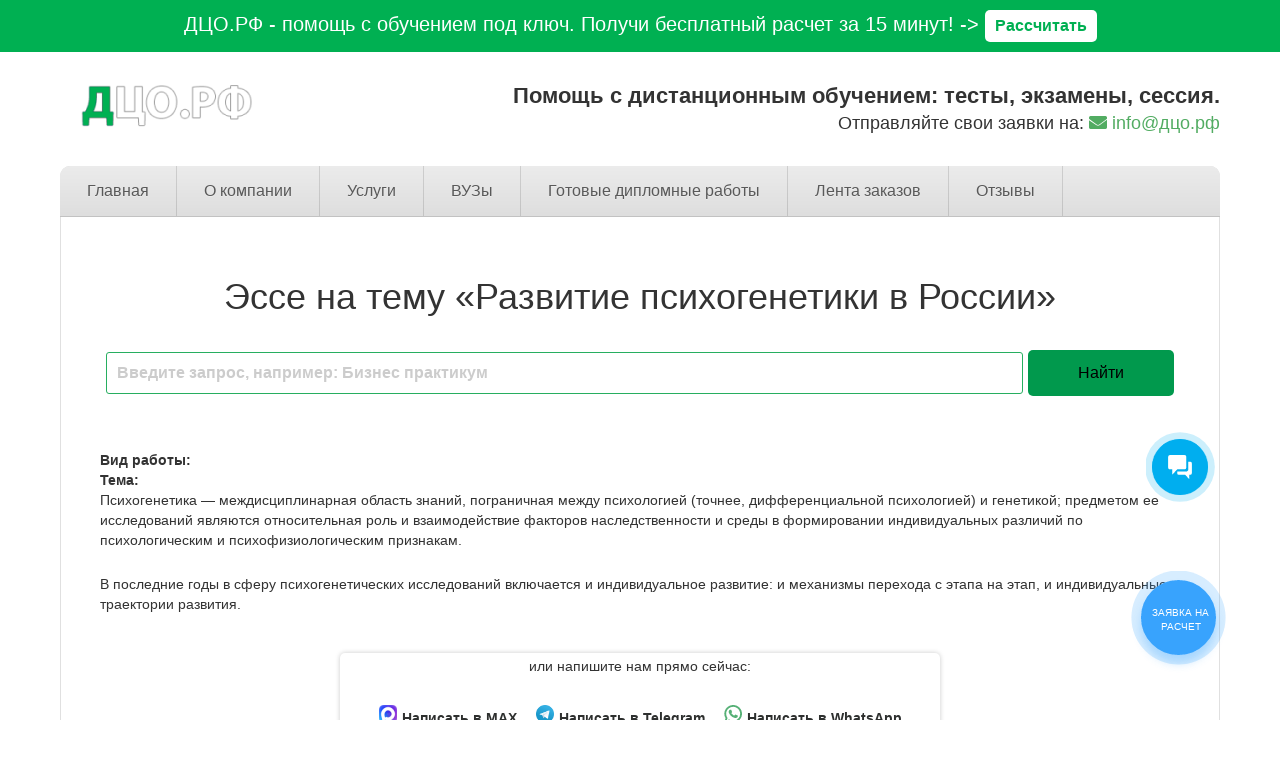

--- FILE ---
content_type: text/html; charset=UTF-8
request_url: https://xn--d1aux.xn--p1ai/esse-na-temu-razvitie-psihogenetiki-v-rossii/
body_size: 29770
content:
<!DOCTYPE html>
<html lang="ru-RU">
<head>
<!--[if IE]><meta http-equiv="X-UA-Compatible" content="IE=9; IE=8; IE=7; IE=edge" /><![endif]-->

<meta charset="utf-8" />
<meta name="viewport" content="width=device-width, initial-scale=1.0">
	
<title>Эссе на тему &quot;Развитие психогенетики в России&quot; 2026</title>

<!-- This site is optimized with the Yoast SEO plugin v12.0 - https://yoast.com/wordpress/plugins/seo/ -->
<meta name="description" content="Эссе на тему &quot;Развитие психогенетики в России&quot; на заказ. Помощь с выполнением тестов, контрольных, экзаменов, сессии, эссе. Рерайт. Помощь с СДО"/>
<link rel="canonical" href="https://xn--d1aux.xn--p1ai/esse-na-temu-razvitie-psihogenetiki-v-rossii/" />
<meta property="og:locale" content="ru_RU" />
<meta property="og:type" content="article" />
<meta property="og:title" content="Эссе на тему &quot;Развитие психогенетики в России&quot; 2026" />
<meta property="og:description" content="Эссе на тему &quot;Развитие психогенетики в России&quot; на заказ. Помощь с выполнением тестов, контрольных, экзаменов, сессии, эссе. Рерайт. Помощь с СДО" />
<meta property="og:url" content="https://xn--d1aux.xn--p1ai/esse-na-temu-razvitie-psihogenetiki-v-rossii/" />
<meta property="og:site_name" content="Дистанционный Центр Обучения" />
<meta property="article:section" content="Лента заказов" />
<meta property="article:published_time" content="2024-03-24T21:09:59+00:00" />
<meta name="twitter:card" content="summary_large_image" />
<meta name="twitter:description" content="Эссе на тему &quot;Развитие психогенетики в России&quot; на заказ. Помощь с выполнением тестов, контрольных, экзаменов, сессии, эссе. Рерайт. Помощь с СДО" />
<meta name="twitter:title" content="Эссе на тему &quot;Развитие психогенетики в России&quot; 2026" />
<script type='application/ld+json' class='yoast-schema-graph yoast-schema-graph--main'>{"@context":"https://schema.org","@graph":[{"@type":"WebSite","@id":"https://xn--d1aux.xn--p1ai/#website","url":"https://xn--d1aux.xn--p1ai/","name":"\u0414\u0438\u0441\u0442\u0430\u043d\u0446\u0438\u043e\u043d\u043d\u044b\u0439 \u0426\u0435\u043d\u0442\u0440 \u041e\u0431\u0443\u0447\u0435\u043d\u0438\u044f","potentialAction":{"@type":"SearchAction","target":"https://xn--d1aux.xn--p1ai/?s={search_term_string}","query-input":"required name=search_term_string"}},{"@type":"WebPage","@id":"https://xn--d1aux.xn--p1ai/esse-na-temu-razvitie-psihogenetiki-v-rossii/#webpage","url":"https://xn--d1aux.xn--p1ai/esse-na-temu-razvitie-psihogenetiki-v-rossii/","inLanguage":"ru-RU","name":"\u042d\u0441\u0441\u0435 \u043d\u0430 \u0442\u0435\u043c\u0443 &quot;\u0420\u0430\u0437\u0432\u0438\u0442\u0438\u0435 \u043f\u0441\u0438\u0445\u043e\u0433\u0435\u043d\u0435\u0442\u0438\u043a\u0438 \u0432 \u0420\u043e\u0441\u0441\u0438\u0438&quot; 2026","isPartOf":{"@id":"https://xn--d1aux.xn--p1ai/#website"},"datePublished":"2024-03-24T21:09:59+00:00","dateModified":"2024-03-24T21:09:59+00:00","author":{"@id":"https://xn--d1aux.xn--p1ai/#/schema/person/7c1d227bd4d2ef61578a542789620c88"},"description":"\u042d\u0441\u0441\u0435 \u043d\u0430 \u0442\u0435\u043c\u0443 \"\u0420\u0430\u0437\u0432\u0438\u0442\u0438\u0435 \u043f\u0441\u0438\u0445\u043e\u0433\u0435\u043d\u0435\u0442\u0438\u043a\u0438 \u0432 \u0420\u043e\u0441\u0441\u0438\u0438\" \u043d\u0430 \u0437\u0430\u043a\u0430\u0437. \u041f\u043e\u043c\u043e\u0449\u044c \u0441 \u0432\u044b\u043f\u043e\u043b\u043d\u0435\u043d\u0438\u0435\u043c \u0442\u0435\u0441\u0442\u043e\u0432, \u043a\u043e\u043d\u0442\u0440\u043e\u043b\u044c\u043d\u044b\u0445, \u044d\u043a\u0437\u0430\u043c\u0435\u043d\u043e\u0432, \u0441\u0435\u0441\u0441\u0438\u0438, \u044d\u0441\u0441\u0435. \u0420\u0435\u0440\u0430\u0439\u0442. \u041f\u043e\u043c\u043e\u0449\u044c \u0441 \u0421\u0414\u041e"},{"@type":["Person"],"@id":"https://xn--d1aux.xn--p1ai/#/schema/person/7c1d227bd4d2ef61578a542789620c88","name":"Kira","image":{"@type":"ImageObject","@id":"https://xn--d1aux.xn--p1ai/#authorlogo","url":"https://secure.gravatar.com/avatar/3add02aa2429a7dfcbbc28a320391288?s=96&d=mm&r=g","caption":"Kira"},"sameAs":[]}]}</script>
<!-- / Yoast SEO plugin. -->

<link rel='dns-prefetch' href='//yastatic.net' />
<link rel='dns-prefetch' href='//s.w.org' />
<link rel='stylesheet' id='pt-cv-public-style-css'  href='https://xn--d1aux.xn--p1ai/wp-content/plugins/content-views-query-and-display-post-page/public/assets/css/cv.css' type='text/css' media='all' />
<link rel='stylesheet' id='adsplacer_pro_css-css'  href='https://xn--d1aux.xn--p1ai/wp-content/plugins/adsplacer_pro/assets/css/adsplacer.adblock.css' type='text/css' media='all' />
<link rel='stylesheet' id='contact-form-7-css'  href='https://xn--d1aux.xn--p1ai/wp-content/plugins/contact-form-7/includes/css/styles.css' type='text/css' media='all' />
<link rel='stylesheet' id='easy_testimonial_style-css'  href='https://xn--d1aux.xn--p1ai/wp-content/plugins/easy-testimonials/include/assets/css/style.css' type='text/css' media='all' />
<link rel='stylesheet' id='fontawesome-css'  href='https://xn--d1aux.xn--p1ai/wp-content/plugins/subscribe-to-unlock-lite/fontawesome/css/all.min.css' type='text/css' media='all' />
<link rel='stylesheet' id='stul-frontend-style-css'  href='https://xn--d1aux.xn--p1ai/wp-content/plugins/subscribe-to-unlock-lite/css/stul-frontend.css' type='text/css' media='all' />
<link rel='stylesheet' id='simplelightbox-0-css'  href='https://xn--d1aux.xn--p1ai/wp-content/plugins/nextgen-gallery/products/photocrati_nextgen/modules/lightbox/static/simplelightbox/simple-lightbox.css' type='text/css' media='all' />
<link rel='stylesheet' id='simple_style-css'  href='https://xn--d1aux.xn--p1ai/wp-content/themes/simplepuzzle-child/form_crm_v2/wpforms-full.css?v=2' type='text/css' media='all' />
<link rel='stylesheet' id='style-css'  href='https://xn--d1aux.xn--p1ai/wp-content/themes/simplepuzzle-child/style.css?v3' type='text/css' media='all' />
<link rel='stylesheet' id='tablepress-default-css'  href='https://xn--d1aux.xn--p1ai/wp-content/plugins/tablepress/css/default.min.css' type='text/css' media='all' />
<link rel='stylesheet' id='popup-maker-site-css'  href='https://xn--d1aux.xn--p1ai/wp-content/plugins/popup-maker/assets/css/pum-site.min.css' type='text/css' media='all' />
<style id='popup-maker-site-inline-css' type='text/css'>
/* Popup Theme 2246: Light Box */
.pum-theme-2246, .pum-theme-lightbox { background-color: rgba( 39, 174, 96, 0.60 ) } 
.pum-theme-2246 .pum-container, .pum-theme-lightbox .pum-container { padding: 0px; border-radius: 0px; border: 0px solid #27ae60; box-shadow: 0px 0px 30px 0px rgba( 2, 2, 2, 1.00 ); background-color: rgba( 255, 255, 255, 1.00 ) } 
.pum-theme-2246 .pum-title, .pum-theme-lightbox .pum-title { color: #333333; text-align: left; text-shadow: 0px 0px 0px rgba( 2, 2, 2, 0.23 ); font-family: Arial; font-weight: 100; font-size: 32px; line-height: 36px } 
.pum-theme-2246 .pum-content, .pum-theme-lightbox .pum-content { color: #000000; font-family: Arial; font-weight: 100 } 
.pum-theme-2246 .pum-content + .pum-close, .pum-theme-lightbox .pum-content + .pum-close { position: absolute; height: 30px; width: 30px; left: auto; right: 5px; bottom: auto; top: 5px; padding: 0px; color: #000000; font-family: inherit; font-weight: 100; font-size: 24px; line-height: 24px; border: 2px none #ffffff; border-radius: 30px; box-shadow: 0px 0px 0px 0px rgba( 2, 2, 2, 0.75 ) inset; text-shadow: 0px 0px 0px rgba( 0, 0, 0, 0.21 ); background-color: rgba( 255, 255, 255, 1.00 ) } 

/* Popup Theme 34849: Тема по умолчанию */
.pum-theme-34849, .pum-theme-tema-po-umolchaniyu-2 { background-color: rgba( 221, 221, 221, 0.35 ) } 
.pum-theme-34849 .pum-container, .pum-theme-tema-po-umolchaniyu-2 .pum-container { padding: 0px; border-radius: 25px; border: 1px none #000000; box-shadow: 1px 1px 3px 0px rgba( 2, 2, 2, 0.23 ); background-color: rgba( 255, 255, 255, 0.00 ) } 
.pum-theme-34849 .pum-title, .pum-theme-tema-po-umolchaniyu-2 .pum-title { color: #000000; text-align: left; text-shadow: 0px 0px 0px rgba( 2, 2, 2, 0.23 ); font-family: inherit; font-weight: 100; font-size: 26px; line-height: 16px } 
.pum-theme-34849 .pum-content, .pum-theme-tema-po-umolchaniyu-2 .pum-content { color: #8c8c8c; font-family: inherit; font-weight: 100 } 
.pum-theme-34849 .pum-content + .pum-close, .pum-theme-tema-po-umolchaniyu-2 .pum-content + .pum-close { position: absolute; height: auto; width: auto; left: auto; right: 5px; bottom: auto; top: 5px; padding: 6px; color: #0a0a0a; font-family: inherit; font-weight: 100; font-size: 12px; line-height: 14px; border: 1px none #ffffff; border-radius: 0px; box-shadow: -50px -50px 0px 0px rgba( 2, 2, 2, 0.00 ) inset; text-shadow: 0px 0px 0px rgba( 0, 0, 0, 0.23 ); background-color: rgba( 10, 0, 0, 0.00 ) } 

/* Popup Theme 2245: Тема по умолчанию */
.pum-theme-2245, .pum-theme-tema-po-umolchaniyu { background-color: rgba( 163, 163, 163, 0.37 ) } 
.pum-theme-2245 .pum-container, .pum-theme-tema-po-umolchaniyu .pum-container { padding: 0px; border-radius: 25px; border: 1px none #000000; box-shadow: 1px 1px 3px 0px rgba( 2, 2, 2, 0.23 ); background-color: rgba( 255, 255, 255, 1.00 ) } 
.pum-theme-2245 .pum-title, .pum-theme-tema-po-umolchaniyu .pum-title { color: #000000; text-align: left; text-shadow: 0px 0px 0px rgba( 2, 2, 2, 0.23 ); font-family: inherit; font-weight: 100; font-size: 32px; line-height: 36px } 
.pum-theme-2245 .pum-content, .pum-theme-tema-po-umolchaniyu .pum-content { color: #8c8c8c; font-family: inherit; font-weight: 100 } 
.pum-theme-2245 .pum-content + .pum-close, .pum-theme-tema-po-umolchaniyu .pum-content + .pum-close { position: absolute; height: 7px; width: 8px; left: auto; right: 5px; bottom: auto; top: 5px; padding: 4px; color: #ffffff; font-family: inherit; font-weight: 100; font-size: 21px; line-height: 14px; border: 1px none #ffffff; border-radius: 0px; box-shadow: 0px 0px 0px 0px rgba( 2, 2, 2, 0.23 ); text-shadow: 0px 0px 0px rgba( 0, 0, 0, 0.23 ); background-color: rgba( 0, 73, 219, 0.00 ) } 

/* Popup Theme 2247: Enterprise Blue */
.pum-theme-2247, .pum-theme-enterprise-blue { background-color: rgba( 0, 0, 0, 0.70 ) } 
.pum-theme-2247 .pum-container, .pum-theme-enterprise-blue .pum-container { padding: 0px; border-radius: 5px; border: 1px none #000000; box-shadow: 0px 10px 25px 4px rgba( 2, 2, 2, 0.50 ); background-color: rgba( 255, 255, 255, 1.00 ) } 
.pum-theme-2247 .pum-title, .pum-theme-enterprise-blue .pum-title { color: #315b7c; text-align: left; text-shadow: 0px 0px 0px rgba( 2, 2, 2, 0.23 ); font-family: inherit; font-size: 34px; line-height: 36px } 
.pum-theme-2247 .pum-content, .pum-theme-enterprise-blue .pum-content { color: #2d2d2d; font-family: inherit } 
.pum-theme-2247 .pum-content + .pum-close, .pum-theme-enterprise-blue .pum-content + .pum-close { position: absolute; height: 28px; width: 28px; left: auto; right: 8px; bottom: auto; top: 8px; padding: 4px; color: #ffffff; font-family: inherit; font-size: 20px; line-height: 20px; border: 1px none #ffffff; border-radius: 42px; box-shadow: 0px 0px 0px 0px rgba( 2, 2, 2, 0.23 ); text-shadow: 0px 0px 0px rgba( 0, 0, 0, 0.23 ); background-color: rgba( 49, 91, 124, 1.00 ) } 

/* Popup Theme 2248: Hello Box */
.pum-theme-2248, .pum-theme-hello-box { background-color: rgba( 0, 0, 0, 0.75 ) } 
.pum-theme-2248 .pum-container, .pum-theme-hello-box .pum-container { padding: 30px; border-radius: 80px; border: 14px solid #81d742; box-shadow: 0px 0px 0px 0px rgba( 2, 2, 2, 0.00 ); background-color: rgba( 255, 255, 255, 1.00 ) } 
.pum-theme-2248 .pum-title, .pum-theme-hello-box .pum-title { color: #2d2d2d; text-align: left; text-shadow: 0px 0px 0px rgba( 2, 2, 2, 0.23 ); font-family: Montserrat; font-size: 32px; line-height: 36px } 
.pum-theme-2248 .pum-content, .pum-theme-hello-box .pum-content { color: #2d2d2d; font-family: inherit } 
.pum-theme-2248 .pum-content + .pum-close, .pum-theme-hello-box .pum-content + .pum-close { position: absolute; height: auto; width: auto; left: auto; right: -30px; bottom: auto; top: -30px; padding: 0px; color: #2d2d2d; font-family: inherit; font-size: 32px; line-height: 28px; border: 1px none #ffffff; border-radius: 28px; box-shadow: 0px 0px 0px 0px rgba( 2, 2, 2, 0.23 ); text-shadow: 0px 0px 0px rgba( 0, 0, 0, 0.23 ); background-color: rgba( 255, 255, 255, 1.00 ) } 

/* Popup Theme 2249: Режущий край */
.pum-theme-2249, .pum-theme-cutting-edge { background-color: rgba( 0, 0, 0, 0.50 ) } 
.pum-theme-2249 .pum-container, .pum-theme-cutting-edge .pum-container { padding: 18px; border-radius: 0px; border: 1px none #000000; box-shadow: 0px 10px 25px 0px rgba( 2, 2, 2, 0.50 ); background-color: rgba( 30, 115, 190, 1.00 ) } 
.pum-theme-2249 .pum-title, .pum-theme-cutting-edge .pum-title { color: #ffffff; text-align: left; text-shadow: 0px 0px 0px rgba( 2, 2, 2, 0.23 ); font-family: Sans-Serif; font-size: 26px; line-height: 28px } 
.pum-theme-2249 .pum-content, .pum-theme-cutting-edge .pum-content { color: #ffffff; font-family: inherit } 
.pum-theme-2249 .pum-content + .pum-close, .pum-theme-cutting-edge .pum-content + .pum-close { position: absolute; height: 24px; width: 24px; left: auto; right: 0px; bottom: auto; top: 0px; padding: 0px; color: #1e73be; font-family: inherit; font-size: 32px; line-height: 24px; border: 1px none #ffffff; border-radius: 0px; box-shadow: -1px 1px 1px 0px rgba( 2, 2, 2, 0.10 ); text-shadow: -1px 1px 1px rgba( 0, 0, 0, 0.10 ); background-color: rgba( 238, 238, 34, 1.00 ) } 

/* Popup Theme 2250: Рамка границы */
.pum-theme-2250, .pum-theme-framed-border { background-color: rgba( 255, 255, 255, 0.50 ) } 
.pum-theme-2250 .pum-container, .pum-theme-framed-border .pum-container { padding: 18px; border-radius: 0px; border: 20px outset #dd3333; box-shadow: 1px 1px 3px 0px rgba( 2, 2, 2, 0.97 ) inset; background-color: rgba( 255, 251, 239, 1.00 ) } 
.pum-theme-2250 .pum-title, .pum-theme-framed-border .pum-title { color: #000000; text-align: left; text-shadow: 0px 0px 0px rgba( 2, 2, 2, 0.23 ); font-family: inherit; font-size: 32px; line-height: 36px } 
.pum-theme-2250 .pum-content, .pum-theme-framed-border .pum-content { color: #2d2d2d; font-family: inherit } 
.pum-theme-2250 .pum-content + .pum-close, .pum-theme-framed-border .pum-content + .pum-close { position: absolute; height: 20px; width: 20px; left: auto; right: -20px; bottom: auto; top: -20px; padding: 0px; color: #ffffff; font-family: Acme; font-size: 20px; line-height: 20px; border: 1px none #ffffff; border-radius: 0px; box-shadow: 0px 0px 0px 0px rgba( 2, 2, 2, 0.23 ); text-shadow: 0px 0px 0px rgba( 0, 0, 0, 0.23 ); background-color: rgba( 0, 0, 0, 0.55 ) } 

#pum-2941 {z-index: 1999999999}
#pum-68993 {z-index: 1999999999}
#pum-73898 {z-index: 1999999999}
#pum-2251 {z-index: 1999999999}

</style>
<script type='text/javascript' src='https://xn--d1aux.xn--p1ai/wp-includes/js/jquery/jquery.js'></script>
<script type='text/javascript' src='https://xn--d1aux.xn--p1ai/wp-includes/js/jquery/jquery-migrate.min.js'></script>
<script type='text/javascript' src='https://xn--d1aux.xn--p1ai/wp-content/plugins/adsplacer_pro/assets/js/jquery.iframetracker.js'></script>
<script type='text/javascript' src='https://xn--d1aux.xn--p1ai/wp-content/plugins/adsplacer_pro/assets/js/jquery.adsplacer.frontend.js'></script>
<script type='text/javascript' src='https://xn--d1aux.xn--p1ai/wp-content/plugins/adsplacer_pro/assets/js/jquery.adsplacer.ab-testing.js'></script>
<script type='text/javascript'>
/* <![CDATA[ */
var stul_frontend_obj = {"ajax_url":"https:\/\/xn--d1aux.xn--p1ai\/wp-admin\/admin-ajax.php","ajax_nonce":"75f9e69dbc"};
/* ]]> */
</script>
<script type='text/javascript' src='https://xn--d1aux.xn--p1ai/wp-content/plugins/subscribe-to-unlock-lite/js/stul-frontend.js'></script>
<script type='text/javascript'>
/* <![CDATA[ */
var photocrati_ajax = {"url":"https:\/\/xn--d1aux.xn--p1ai\/index.php?photocrati_ajax=1","wp_home_url":"https:\/\/xn--d1aux.xn--p1ai","wp_site_url":"https:\/\/xn--d1aux.xn--p1ai","wp_root_url":"https:\/\/xn--d1aux.xn--p1ai","wp_plugins_url":"https:\/\/xn--d1aux.xn--p1ai\/wp-content\/plugins","wp_content_url":"https:\/\/xn--d1aux.xn--p1ai\/wp-content","wp_includes_url":"https:\/\/xn--d1aux.xn--p1ai\/wp-includes\/","ngg_param_slug":"nggallery"};
/* ]]> */
</script>
<script type='text/javascript' src='https://xn--d1aux.xn--p1ai/wp-content/plugins/nextgen-gallery/products/photocrati_nextgen/modules/ajax/static/ajax.min.js'></script>
<!--[if lt IE 9]>
<script type='text/javascript' src='https://xn--d1aux.xn--p1ai/wp-content/themes/simplepuzzle/js/html5shiv.min.js'></script>
<![endif]-->
<!--[if lt IE 9]>
<script type='text/javascript' src='https://xn--d1aux.xn--p1ai/wp-content/themes/simplepuzzle/js/svg4everybody.legacy.min.js'></script>
<![endif]-->
<script type='text/javascript'>
/* <![CDATA[ */
var easy_testimonials_reveal = {"show_less_text":"Show Less"};
/* ]]> */
</script>
<script type='text/javascript' src='https://xn--d1aux.xn--p1ai/wp-content/plugins/easy-testimonials/include/assets/js/easy-testimonials-reveal.js'></script>
<script>if(void 0===AdsplacerProReadCookie)function AdsplacerProReadCookie(e){for(var r=e+'=',n=document.cookie.split(';'),o=0;o<n.length;o++){for(var t=n[o];' '==t.charAt(0);)t=t.substring(1,t.length);if(0==t.indexOf(r))return t.substring(r.length,t.length)}return null}</script><script>if(void 0===AdsplacerProSetCookie)function AdsplacerProSetCookie(e,t){var o=new Date,i="expires=";o.setTime(o.setDate(o.getDate()+30)),i+=o.toGMTString(),document.cookie=e+"="+t+"; "+i+"; path=/"}</script><script>try{var adsplacerProFirstTime = JSON.parse(AdsplacerProReadCookie("adsplacerProDontShowAdsIds"));}catch(e){} adsplacerProFirstTime = typeof adsplacerProFirstTime !== "undefined" ? adsplacerProFirstTime : []</script><script>var adsplacer_show_ads_ajax_timeout = 0;</script><style type="text/css" media="screen"></style><style type="text/css" media="screen">@media (max-width: 728px) {}</style><style type="text/css" media="screen">@media (max-width: 320px) {}</style><!-- Top.Mail.Ru counter -->
	<script type="text/javascript">
	var _tmr = window._tmr || (window._tmr = []);
	_tmr.push({id: "3479092", type: "pageView", start: (new Date()).getTime()});
	(function (d, w, id) {
	  if (d.getElementById(id)) return;
	  var ts = d.createElement("script"); ts.type = "text/javascript"; ts.async = true; ts.id = id;
	  ts.src = "https://top-fwz1.mail.ru/js/code.js";
	  var f = function () {var s = d.getElementsByTagName("script")[0]; s.parentNode.insertBefore(ts, s);};
	  if (w.opera == "[object Opera]") { d.addEventListener("DOMContentLoaded", f, false); } else { f(); }
	})(document, window, "tmr-code");
	</script>
	<!-- /Top.Mail.Ru counter --><!-- BEGIN Customizer CSS -->
<style type='text/css' id='simplepuzzle-customizer-css'>a,h2,.social-share .like,.view-box a:hover,.anoncethumb:hover,.comment-content a,.left-wrap-two .small-post-bigimg .anoncethumb,.widget a:hover,#comments .widget-title,.logo,blockquote{color:#52ac62}button,input[type='button'],input[type='reset'],input[type='submit'],.read-more,.more-link,.insider #submit-us,.wp-pagenavi .current,.post-nav-links .view:hover,.comment-form #submit,.bx-viewport,.discuss-title,#wlist #subsubmit,ol li:before,#footerbar .widget-title,.pagewrapper .searchform input.s,.entry ul > li:before,.entry ul > li:after,.main-menu a:hover, .main-menu .current-menu-item span, .main-menu .current-menu-item a,.woocommerce .woocommerce-pagination a.page-numbers:hover, .woocommerce-page .woocommerce-pagination a.page-numbers:hover,.woocommerce .woocommerce-pagination .page-numbers.current, .woocommerce-page .woocommerce-pagination .page-numbers.current,.pagination .page-numbers:hover,.pagination .page-numbers.current,.infobar,.mobmenu,.mm-button.opened,.top-pages .sub-menu,.top-pages .children,.woocommerce a.button.alt, .woocommerce button.button.alt, .woocommerce input.button.alt,.woocommerce ul.products li.product .button,.woocommerce #review_form #respond .form-submit input,.woocommerce .widget_price_filter .ui-slider .ui-slider-handle,.mobbar{background-color:#52ac62}.woocommerce .woocommerce-pagination a.page-numbers:hover, .woocommerce-page .woocommerce-pagination a.page-numbers:hover,.woocommerce .woocommerce-pagination .page-numbers.current, .woocommerce-page .woocommerce-pagination .page-numbers.current,.pagination .page-numbers:hover,.pagination .page-numbers.current,input[type=text]:focus,input[type=password]:focus,input[type=email]:focus,input[type=url]:focus,input[type=tel]:focus,input[type=date]:focus,input[type=datetime]:focus,input[type=datetime-local]:focus,input[type=time]:focus,input[type=month]:focus,input[type=week]:focus,input[type=number]:focus,input[type=search]:focus,textarea:focus{border-color:#52ac62}.top-pages .sub-menu:before,.top-pages .children:before{border-bottom-color:#52ac62}blockquote{background-color:rgba(82,172,98,0.4)}.anoncethumb:hover .wrap-img:before{background-color:rgba(82,172,98,0.85)}body{font-family:"Arial"}.entry a{color:#52ac62}.entry a{font-size:14px}.entry a{line-height:127%}.entry a{font-weight:normal}.entry a{font-style:normal}.entry a{text-decoration:none}.entry a:hover{color:#00aa1f}.entry a:hover::after{background:#00aa1f}.entry a:hover{font-size:14px}.entry a:hover{line-height:127%}.entry a:hover{font-weight:normal}.entry a:hover{font-style:normal}.entry a:hover{text-decoration:none}.logo{font-family:"Arial"}.logo{color:#52ac62}.sitedescription{font-family:"Arial"}h1{font-family:"Arial"}h2{font-family:"Arial"}h2{color:#52ac62}h3{font-family:"Arial"}h4{font-family:"Arial"}h5{font-family:"Arial"}h6{font-family:"Arial"}.review_title{font-family:"Arial"}.review_title{color:#52ac62}.review .entry p{font-family:"Arial"}</style>
<!-- END Customizer CSS -->
		<style type="text/css">.recentcomments a{display:inline !important;padding:0 !important;margin:0 !important;}</style>
		<link rel="icon" href="https://xn--d1aux.xn--p1ai/wp-content/uploads/2018/01/favicon-60x60.png" sizes="32x32" />
<link rel="icon" href="https://xn--d1aux.xn--p1ai/wp-content/uploads/2018/01/favicon.png" sizes="192x192" />
<link rel="apple-touch-icon-precomposed" href="https://xn--d1aux.xn--p1ai/wp-content/uploads/2018/01/favicon.png" />
<meta name="msapplication-TileImage" content="https://xn--d1aux.xn--p1ai/wp-content/uploads/2018/01/favicon.png" />
		<style type="text/css" id="wp-custom-css">
			a.btn_new_form_2212 {
	color: #2e302f !important;
}

#svg-filter {
	display: none !important;
}

.contacts__block {
	margin: 20px 0;
	padding-bottom: 40px;
  border-bottom: 1px solid #f4f7f7;
}

.contacts__block .container,
.section__authors .container {
	max-width: 1080px;
}

.contacts__block .contact__wrapper {
	margin-bottom: 15px;
	background-color: #f7f9fc;
  padding: 15px;
  border-radius: 8px;
}

.contacts__block .contact__wrapper .contact__title {
	font-weight: bold;
	text-transform: uppercase;
	margin-bottom: 7px;
}

.contacts__block iframe {
	max-width: 100%;
	border-radius: 8px;
}

#footer {
  background-color: #f4f7f7;
	margin-top: 5rem;
	padding: 40px 15px;
}

#footer p {
    line-height: 18px;
}

#footer .guarantee__column img {
    border-radius: 8px;
}

#footer .footer__misc__links {
	  margin-bottom: 24px;
    display: flex;
    justify-content: center;
	  flex-flow: row wrap;
    gap: 15px;
}

#footer .footer__nav__wrapper .menu {
    padding: 0;
    display: flex;
    flex-flow: row wrap;
    justify-content: center;
    gap: 5px;
    background-color: rgba(82, 172, 98, 0.06);
    max-width: max-content;
    margin: auto;
    padding: 15px;
    border-radius: 8px;
}

#footer .footer__nav__wrapper .menu li {
	margin: 0;
	  display: flex;
    flex-flow: row wrap;
    justify-content: center;
    gap: 5px;
}

#footer .footer__nav__wrapper .menu li.menu-item-has-children {
	  background-color: rgba(82, 172, 98, 0.08);
    border-radius: 8px;
}

#footer .footer__nav__wrapper .menu li .sub-menu {
	padding-left: 0;
}

#footer .footer__nav__wrapper .menu li a,
#footer .footer__nav__wrapper .menu li span{
	  padding: 5px 10px;
    border-radius: 4px;
    text-decoration: none;
		transition: 0.3s;
}

#footer .footer__nav__wrapper .menu li a:hover {
  background-color: rgba(82, 172, 98, 0.1);
	color: #52ac62;
}

#footer .footer__nav__wrapper .menu li span {
    color: #888;
}

.navigation.pagination {
	width: 100%
}

.navigation.pagination .nav-links {
	    display: flex;
	justify-content: center;
    flex-wrap: wrap;
    gap: 10px;
}

.custom-comment__container {
	margin-top: 5rem;
}

.btn_new_form_2212[data-name="max"] span:before {
    background-image: url(/wp-content/uploads/2025/11/max_logo.png);
}

.mainblock .wrapper_form,
.modaldip .modal-contentdip {
 	padding-bottom: 15px !important;
}

.pt-cv-pagination-wrapper {
	text-align: center;
}

	/* antiplagiat (wp gallery) */
	.antiplagiat__images {
		border: 1px solid #ced4da;
		background-color: #fff;
		border-radius: 8px;
		overflow: hidden;
		padding: 15px;
	}

	.antiplagiat__images .antiplagiat__desc {
		background-color: rgba(206, 212, 218, 0.3);
		border-radius: 8px;
		padding: 10px 15px;
		line-height: normal;
		margin-bottom: 15px;
	}

	.antiplagiat__images .gallery {
		display: grid;
		grid-template-columns: repeat(4, 1fr);
		gap: 10px;
		border: none;
    padding: 0;
    margin: 0;
	}

	.antiplagiat__images .gallery .gallery-item {
		box-shadow: 0 0 5px 0 rgba(0, 0, 0, 0.21);
		margin: 0;
		transition: 0.2s;
	}

	.antiplagiat__images .gallery .gallery-item:hover {
		transform: translateY(-5px);
	}

	@media (max-width: 1023px) {
		.antiplagiat__images .gallery {
			grid-template-columns: repeat(3, 1fr);
		}
	}

	@media (max-width: 575px) {
		.antiplagiat__images .gallery {
			grid-template-columns: repeat(2, 1fr);
		}
	}
	/* antiplagiat : END */

	/* NextGEN Gallery Plugin */
	.ngg__gallery__reviews__global {
		position: relative;
		background: url(/wp-content/uploads/2025/04/bg-reviews-global-min.jpg) no-repeat center / cover;
		padding: 35px 35px;
		border-radius: 16px;
		margin-bottom: 50px;
	}
	
	.site-header-fixed,
	.site-navigation-fixed {
    z-index: 999;
  }

	@media all and (max-width: 767px) {
		.ngg__gallery__reviews__global {
			margin: 50px 0;
		}
	}

	@media all and (max-width: 375px) {
		.ngg__gallery__reviews__global {
			padding: 35px 15px;
		}
	}

	/* NextGEN Gallery Plugin : END */

body .b24-widget-button-position-bottom-right {
    right: 5.2%;
    bottom: 22rem;
}

/* MEDIA QUERIES */
@media all and (max-width: 991px) {
	#footer .footer__nav__wrapper .menu {
  gap: 15px;
	padding: 30px 15px;
}
	
	#footer .footer__nav__wrapper .menu li {
		gap: 15px;
	}
	
	#footer .footer__nav__wrapper .menu li a,
	#footer .footer__nav__wrapper .menu li span {
    background-color: rgba(82, 172, 98, 0.08);
	}
}

@media all and (max-width: 575px) {
body .callback-bt {
    bottom: 16%;
}
}

.section__authors .author__item {
	margin-bottom: 30px;
}

.section__authors .author__item:hover .author__info {
	background-color: rgba(92, 184, 92, 0.05);
}

.section__authors .author__item .author__img img {
	width: 100%;
}

.section__authors .author__item .author__info {
	border: 1px solid rgba(92, 184, 92, 0.17);
	padding: 15px;
}

.section__authors .author__item .author__info .author__title {
	margin-top: 5px;
	margin-bottom: 0;
	color: #5cb85c;
}

.single.single-post .post.authors .ya-site-form,
.page.page-id-91398 article .ya-site-form {
	display: none !important;
}

.single.single-post .post.authors img.alignleft {
	margin-bottom: 20px;
}

.dco__lenta__random__link__wrapper {
	margin: 20px 0;
}

.stul-content-locked:after {
    height: 100%;
}

.post.lenta .responsive-table {
	overflow-x: hidden !important;
}

.footer__info {
	margin-top: 24px;
}

.page__categories__wrapper ul {
	    display: grid;
    grid-template-columns: 1fr 1fr 1fr 1fr;
	grid-gap: 2rem;
	padding-left: 0;
}

.page__categories__wrapper .cat-item {
	    background-color: #f4f7f7;
    border-radius: 8px;
    overflow: hidden;
    -webkit-box-shadow: 0 0 20px 0 rgba(0,0,0,.13);
    -moz-box-shadow: 0 0 20px 0 rgba(0,0,0,.13);
    box-shadow: 0 0 20px 0 rgba(0,0,0,.13);
    transition: all 0.2s ease 0s;
}

.page__categories__wrapper .cat-item:hover {
    transform: translateY(-5px);
    -webkit-box-shadow: 0 0 15px 0 rgba(0,0,0,.3);
    -moz-box-shadow: 0 0 15px 0 rgba(0,0,0,.3);
    box-shadow: 0 0 15px 0 rgba(0,0,0,.3);
}

.page__categories__wrapper .cat-item a {
	    padding: 5px 15px;
    font-size: 16px;
    line-height: 120%;
    font-weight: 700;
    display: flex;
    justify-content: center;
    align-items: center;
    text-align: center;
    min-height: 100px;
	text-decoration: none;
}

.page__categories__wrapper .cat-item a:hover {
	color: #52ac62;
}

.post.authors .entry-text .mainblock {
	display: none;
}

/* MEDIA QUERY */
@media (max-width: 1199px) {
	.page__categories__wrapper ul {
		grid-template-columns: 1fr 1fr 1fr;
	}
}

@media (min-width: 768px) and (max-width: 1199px) {
.section__authors .author__item .author__info p {
	min-height: 74px;
}
}

@media (max-width: 767px) {
	.page__categories__wrapper ul {
		grid-template-columns: 1fr 1fr;
	}
}

@media all and (max-width: 575px) {
.section__authors .author__item .author__info .author__title {
    font-size: 20px;
	}
	
.single.single-post .post.authors .entry-text img.alignleft {
	float: none;
	margin-right: 0;
  width: 100%;
}
	
	.page__categories__wrapper ul {
		grid-template-columns: 1fr;
}
	
	.page__categories__wrapper .cat-item a {
    min-height: 70px;
}
}		</style>
	
<!-- header html from theme option -->
<!-- Global site tag (gtag.js) - Google Analytics -->
<script async src="https://www.googletagmanager.com/gtag/js?id=UA-43600228-4"></script>
<script>
  window.dataLayer = window.dataLayer || [];
  function gtag(){dataLayer.push(arguments);}
  gtag('js', new Date());

  gtag('config', 'UA-43600228-4');
</script>
<link href="/wp-content/themes/simplepuzzle/bootstrap.css?=v=1" rel="stylesheet">
<script src="/wp-content/themes/simplepuzzle/bootstrap.min.js"></script>
<!--<link href="/wp-content/themes/simplepuzzle/font-awesome.min.css" rel="stylesheet">-->
<!— НЕ УДАЛЯЙ ЭТОТ СКРИПТ, ЭТО КОПИРАЙТ! —>
<script type="text/javascript">
    function MyCopyText() {
    var target_text = window.getSelection(),
    add_text = '<br><br> Источник - ДЦО.РФ©:' + document.location.href,
    out_text = target_text + add_text,
    fake = document.createElement('div');
    fake.style.position = 'absolute';
    fake.style.left = '-99999px';
    document.body.appendChild(fake);
    fake.innerHTML = out_text;
    target_text.selectAllChildren(fake);
    window.setTimeout(function() {
    document.body.removeChild(fake);
    }, 100);
    }
    document.addEventListener('copy', MyCopyText);
</script>
</head>
<body class="post-template-default single single-post postid-102496 single-format-standard wp-custom-logo layout-full withoutinfobar elementor-default">
	
<div class="banner-t1 popmake-2941"><span class="span-text1">ДЦО.РФ - помощь с обучением под ключ.</span> Получи бесплатный расчет за 15 минут! -&gt;
    <button>Рассчитать</button>
</div>
	
<!---- пульсирущая форма -->
<!--noindex-->
<style>
.modal-bodydip2{
	padding: 0px 20px 10px 20px;
}
.modal-bodydip-beg-s-mar{
    overflow: hidden;
    white-space: nowrap;
    animation: marquee 10s linear infinite alternate;
    padding: 5px;
	font-size: 13px;
}
@keyframes marquee {
    from { text-indent: 100%; }
    to { text-indent: 0; }
}
.dip-bottom-b{
	color: #fff;
}
.modal-header-h{
	font-size: 1.1em;
	font-weight: 600;
	text-align: center;
	margin-bottom: 5px;
    margin-top: 5px;
}
.modaldip {
    display: none;
    position: fixed;
    z-index: 99999;
    padding-top: 100px;
    left: 0;
    top: 0;
    width: 100%;
    height: 100%;
    overflow: auto;
    background-color: rgb(0,0,0);
    background-color: rgba(0,0,0,0.7);
}
.modal-contentdip {
    position: relative;
    background-color: #fff;
    margin: auto;
    padding: 0;
    border: 0px solid #fff;
    width: 40%;
    box-shadow: 0 4px 8px 0 rgba(0,0,0,0.2),0 6px 20px 0 rgba(0,0,0,0.19);
    -webkit-animation-name: animatetop;
    -webkit-animation-duration: 0.4s;
    animation-name: animatetop;
    animation-duration: 0.4s
}
@-webkit-keyframes animatetop {
    from {top:-300px; opacity:0} 
    to {top:0; opacity:1}
}
@keyframes animatetop {
    from {top:-300px; opacity:0}
    to {top:0; opacity:1}
}
.closedip {
    color: white;
    float: right;
    font-size: 28px;
    font-weight: bold;
	margin-top: -2px;
}
.closedip:hover,
.closedip:focus {
    color: #000;
    text-decoration: none;
    cursor: pointer;
}
.modal-headerdip {
    padding: 2px 16px;
	background-color: #d9d9d9;
    color: #000;
    border-bottom: 1px solid #d1caca;
}
.modal-bodydip{
	font-size: 12px;
	padding: 0px 0px;
}
.modal-footerdip {
    padding-bottom: 5px;
    background-color: #fff;
    color: #000;
	text-align: center;
	font-size: 13px;
}
.callback-bt {
    background:#38a3fd;
    border:2px solid #38a3fd;
	border-radius:50%;
    box-shadow:0 8px 10px rgba(56,163,253,0.3);
	cursor:pointer;
	height:90px;
	text-align:center;
	width:90px;
	position: fixed;
	right: 5%;
	bottom: 9%;
	z-index:9999;
	transition:.3s;
	-webkit-animation:hoverWave linear 1.3s infinite;
	animation:hoverWave linear 1.3s infinite;
}
.callback-bt .text-call{
    height:90px;
    width:90px;        
    border-radius:50%;
    position:relative;
    overflow:hidden;
}
.callback-bt .text-call span {
    text-align: center;
    color:#fff;
    opacity: 1;
    font-size: 9px;
    position:absolute;
    right: 0px;
    top: 24px;
    line-height: 14px;
    font-weight: normal;
    text-transform: uppercase;
    transition: opacity .3s linear;
    font-family: 'montserrat', Arial, Helvetica, sans-serif;
}
@-webkit-keyframes hoverWave {
        0% {
        box-shadow:0 8px 10px rgba(56,163,253,0.3),0 0 0 0 rgba(56,163,253,0.2),0 0 0 0 rgba(56,163,253,0.2)
}
40% {
        box-shadow:0 8px 10px rgba(56,163,253,0.3),0 0 0 15px rgba(56,163,253,0.2),0 0 0 0 rgba(56,163,253,0.2)
}
80% {
        box-shadow:0 8px 10px rgba(56,163,253,0.3),0 0 0 30px rgba(56,163,253,0),0 0 0 26.7px rgba(56,163,253,0.067)
}
100% {
        box-shadow:0 8px 10px rgba(56,163,253,0.3),0 0 0 30px rgba(56,163,253,0),0 0 0 40px rgba(56,163,253,0.0)
}
}@keyframes hoverWave {
        0% {
        box-shadow:0 8px 10px rgba(56,163,253,0.3),0 0 0 0 rgba(56,163,253,0.2),0 0 0 0 rgba(56,163,253,0.2)
}
40% {
        box-shadow:0 8px 10px rgba(56,163,253,0.3),0 0 0 15px rgba(56,163,253,0.2),0 0 0 0 rgba(56,163,253,0.2)
}
80% {
        box-shadow:0 8px 10px rgba(56,163,253,0.3),0 0 0 30px rgba(56,163,253,0),0 0 0 26.7px rgba(56,163,253,0.067)
}
100% {
        box-shadow:0 8px 10px rgba(56,163,253,0.3),0 0 0 30px rgba(56,163,253,0),0 0 0 40px rgba(56,163,253,0.0)
}
}
@keyframes shake {
0% {
    transform: rotateZ(0deg);
        -ms-transform: rotateZ(0deg);
        -webkit-transform: rotateZ(0deg);
}
10% {
    transform: rotateZ(-30deg);
        -ms-transform: rotateZ(-30deg);
        -webkit-transform: rotateZ(-30deg);
}
20% {
    transform: rotateZ(15deg);
        -ms-transform: rotateZ(15deg);
        -webkit-transform: rotateZ(15deg);
}
30% {
    transform: rotateZ(-10deg);
        -ms-transform: rotateZ(-10deg);
        -webkit-transform: rotateZ(-10deg);
}
40% {
    transform: rotateZ(7.5deg);
        -ms-transform: rotateZ(7.5deg);
        -webkit-transform: rotateZ(7.5deg);
}
50% {
    transform: rotateZ(-6deg);
        -ms-transform: rotateZ(-6deg);
        -webkit-transform: rotateZ(-6deg);
}
60% {
    transform: rotateZ(5deg);
        -ms-transform: rotateZ(5deg);
        -webkit-transform: rotateZ(5deg);
}
70% {
    transform: rotateZ(-4.28571deg);
        -ms-transform: rotateZ(-4.28571deg);
        -webkit-transform: rotateZ(-4.28571deg);
}
80% {
    transform: rotateZ(3.75deg);
        -ms-transform: rotateZ(3.75deg);
        -webkit-transform: rotateZ(3.75deg);
}
90% {
    transform: rotateZ(-3.33333deg);
        -ms-transform: rotateZ(-3.33333deg);
        -webkit-transform: rotateZ(-3.33333deg);
}
100% {
    transform: rotateZ(0deg);
        -ms-transform: rotateZ(0deg);
        -webkit-transform: rotateZ(0deg);
}
}

@-webkit-keyframes shake {
0% {
    transform: rotateZ(0deg);
        -ms-transform: rotateZ(0deg);
        -webkit-transform: rotateZ(0deg);
}
10% {
    transform: rotateZ(-30deg);
        -ms-transform: rotateZ(-30deg);
        -webkit-transform: rotateZ(-30deg);
}
20% {
    transform: rotateZ(15deg);
        -ms-transform: rotateZ(15deg);
        -webkit-transform: rotateZ(15deg);
}
30% {
    transform: rotateZ(-10deg);
        -ms-transform: rotateZ(-10deg);
        -webkit-transform: rotateZ(-10deg);
}
40% {
    transform: rotateZ(7.5deg);
        -ms-transform: rotateZ(7.5deg);
        -webkit-transform: rotateZ(7.5deg);
}
50% {
    transform: rotateZ(-6deg);
        -ms-transform: rotateZ(-6deg);
        -webkit-transform: rotateZ(-6deg);
}
60% {
    transform: rotateZ(5deg);
        -ms-transform: rotateZ(5deg);
        -webkit-transform: rotateZ(5deg);
}
70% {
    transform: rotateZ(-4.28571deg);
        -ms-transform: rotateZ(-4.28571deg);
        -webkit-transform: rotateZ(-4.28571deg);
}
80% {
    transform: rotateZ(3.75deg);
        -ms-transform: rotateZ(3.75deg);
        -webkit-transform: rotateZ(3.75deg);
}
90% {
    transform: rotateZ(-3.33333deg);
        -ms-transform: rotateZ(-3.33333deg);
        -webkit-transform: rotateZ(-3.33333deg);
}
100% {
    transform: rotateZ(0deg);
        -ms-transform: rotateZ(0deg);
        -webkit-transform: rotateZ(0deg);
}
}

@media (max-width: 767px){
	.modal-contentdip{
		width: 95%;
	}
	.modaldip{
		padding-top: 20px;
	}
	.modal-footerdip{
		padding-bottom: 15px;
	}
	.bottom_text {
		font-size: 11px;
		margin-top: 5px;
	}
}
</style>
	

<div class="dip-bottom-b-l">
                    <div type="button" class="callback-bt" id="myBtn" style="height: 75px; width: 75px;">
            <div class="text-call" style="height: 75px; width: 75px;">
                <span style="font-size: 10px;">Заявка на расчет</span>
            </div>
        </div>
        </div>
<div id="myModaldip" class="modaldip">
    <div class="modal-contentdip">
        <span class="closedip"
              style="margin-top: 10px; z-index: 99; z-index: 99; color: #000; right: 10px; position: relative; font-weight: 400;">×</span>

                                    <script data-b24-form="inline/39/3put5b" data-skip-moving="true">(function (w, d, u) {
                    var s = d.createElement('script');
                    s.async = true;
                    s.src = u + '?' + (Date.now() / 180000 | 0);
                    var h = d.getElementsByTagName('script')[0];
                    h.parentNode.insertBefore(s, h);
                })(window, document, 'https://cdn-ru.bitrix24.ru/b22432556/crm/form/loader_39.js');</script>
            

        <div style="text-align: center;">
            <p style="font-size: 14px; font-family: 'Roboto',Arial,sans-serif; font-weight: 400;">или напишите нам прямо сейчас:</p>
<a class="btn_new_form_2212" href="https://max.ru/id182909571810_bot" rel="nofollow" data-name="max"><span></span>Написать в MAX</a>
<a class="btn_new_form_2212" href="https://t.me/student_help24_bot" rel="nofollow" data-name="telegram"><span></span>Написать в Telegram</a>
<a class="btn_new_form_2212" href="https://wa.me/79127429012" rel="nofollow" data-name="whatsapp"><span></span>Написать в WhatsApp</a>
        </div>


    </div>
</div>
	
<script>
var form_dippp = document.getElementById("form_dippp");
var modal = document.getElementById('myModaldip');
var btn = document.getElementById("myBtn");
var span = document.getElementsByClassName("closedip")[0];
btn.onclick = function() {
    modal.style.display = "block";
}
span.onclick = function() {
    modal.style.display = "none";
}
window.onclick = function(event) {
    if (event.target == modal) {
        modal.style.display = "none";
    }
}
</script>
<!---- конец пульсирующая форма -->
<!--/noindex-->
	


<div class="bodywrap">

<!-- top bar -->
    <div class="on-mobile mobbar clearfix">
        <a href="#left_mobile" class="mm-button mm-btn-left">Меню</a>
		            <a href="#right_mobile" class="mm-button mm-btn-right">Услуги</a>
		            <a href="#topsearch" class="mm-button mobile-search">
                <svg class="search-button">
                    <use xlink:href="https://xn--d1aux.xn--p1ai/wp-content/themes/simplepuzzle/svg/social.svg#search"/>
                </svg>
            </a>
		    </div>
	

<!-- BEGIN header -->
<header id="header">
	<div class="inner grid align-right">

		
        <div class="site-logo">
			<a href="https://xn--d1aux.xn--p1ai" class="logo small-logo"><img src="https://xn--d1aux.xn--p1ai/wp-content/uploads/2019/03/logo.png" alt="Дистанционный Центр Обучения" id="logo" class="sitelogo-img alignleft"></a>			<div style="font-size: 22px; font-weight: bold">Помощь с дистанционным обучением: тесты, экзамены, сессия.</div>
			<div style="font-size: 18px;"><noindex>Отправляйте свои заявки на: <a href="mailto:info@xn--d1aux.xn--p1ai"><i class="fas fa-envelope"></i> info@дцо.рф</a></noindex></div>
				        
		</div>

		
		
	</div>
</header>
<!-- END header -->


<!-- BEGIN pagewrap -->
<div class="pagewrapper inner corner-rounded border-line">

		<!-- BEGIN content -->
	<div id="main" class="clearfix">

	<ul id="main-menu" class="main-menu clearfix dark-gradient"><li id="menu-item-13" class="menu-item menu-item-type-custom menu-item-object-custom menu-item-home menu-item-13"><a href="http://xn--d1aux.xn--p1ai">Главная</a></li>
<li id="menu-item-23940" class="menu-item menu-item-type-post_type menu-item-object-page menu-item-has-children menu-item-23940"><a href="https://xn--d1aux.xn--p1ai/about/">О компании</a>
<ul class="sub-menu">
	<li id="menu-item-133658" class="menu-item menu-item-type-post_type menu-item-object-page menu-item-133658"><a href="https://xn--d1aux.xn--p1ai/antiplagiat/">Антиплагиат</a></li>
</ul>
</li>
<li id="menu-item-23743" class="menu-item menu-item-type-post_type menu-item-object-page menu-item-23743"><a href="https://xn--d1aux.xn--p1ai/service/">Услуги</a></li>
<li id="menu-item-23741" class="menu-item menu-item-type-post_type menu-item-object-page menu-item-23741"><a href="https://xn--d1aux.xn--p1ai/vuz/">ВУЗы</a></li>
<li id="menu-item-120118" class="menu-item menu-item-type-post_type menu-item-object-page menu-item-120118"><a href="https://xn--d1aux.xn--p1ai/vkr/">Готовые дипломные работы</a></li>
<li id="menu-item-23727" class="menu-item menu-item-type-taxonomy menu-item-object-category current-post-ancestor current-menu-parent current-post-parent menu-item-23727"><a href="https://xn--d1aux.xn--p1ai/category/lenta/">Лента заказов</a></li>
<li id="menu-item-47303" class="menu-item menu-item-type-post_type menu-item-object-page menu-item-47303"><a href="https://xn--d1aux.xn--p1ai/reviews/">Отзывы</a></li>
</ul>	<main id="content">






<article class="post post-102496 type-post lenta clearfix" itemscope itemtype="http://schema.org/Article">


            <h1 style="text-align: center" class="single_title" itemprop="headline">Эссе на тему &#171;Развитие психогенетики в России&#187;</h1>

        <div class="ya-site-form ya-site-form_inited_no" style="border:0;"
             onclick="return {'action':'https://xn--d1aux.xn--p1ai/search/','arrow':false,'bg':'transparent','fontsize':16,'fg':'#000000','language':'ru','logo':'rb','publicname':'Поиск по сайту дцо.рф','suggest':true,'target':'_blank','tld':'ru','type':2,'usebigdictionary':true,'searchid':2339698,'input_fg':'#000000','input_bg':'#ffffff','input_fontStyle':'normal','input_fontWeight':'bold','input_placeholder':'Введите запрос, например: Бизнес практикум','input_placeholderColor':'#cccccc','input_borderColor':'#27ae60'}">
            <form action="https://yandex.ru/search/site/" method="get" target="_blank" accept-charset="utf-8"><input type="hidden" name="searchid"
                                                                                                                     value="2339698"/><input
                        type="hidden" name="l10n" value="ru"/><input type="hidden" name="reqenc" value=""/><input type="search" name="text" value=""/><input
                        type="submit" value="Найти"/></form>
        </div>
        <style type="text/css">.ya-page_js_yes .ya-site-form_inited_no {
                display: none;
            }</style>
        <script type="text/javascript">(function (w, d, c) {
                var s = d.createElement('script'), h = d.getElementsByTagName('script')[0], e = d.documentElement;
                if ((' ' + e.className + ' ').indexOf(' ya-page_js_yes ') === -1) {
                    e.className += ' ya-page_js_yes';
                }
                s.type = 'text/javascript';
                s.async = true;
                s.charset = 'utf-8';
                s.src = (d.location.protocol === 'https:' ? 'https:' : 'http:') + '//site.yandex.net/v2.0/js/all.js';
                h.parentNode.insertBefore(s, h);
                (w[c] || (w[c] = [])).push(function () {
                    Ya.Site.Form.init()
                })
            })(window, document, 'yandex_site_callbacks');</script>

    
                

    <div class="custom_fields">


        <div class="clear"></div>


        <div class="clear"></div>
        <!-- вид работы  работы -->
        <strong>Вид работы:</strong>         <!-- // вид работы -->

        <div class="clear"></div>
        <!-- тема работы -->
        <strong>Тема:</strong>         <!-- // тема работы -->

        <div class="clear"></div>
        <!--ВУЗ -->
                <!-- // ВУЗ -->
    </div>


    <div class="entry clearfix" itemprop='articleBody'>
                <div class="sp-before-content"></div><div class="entry-text"> <p style="font-weight: 400;">Психогенетика — междисциплинарная область знаний, пограничная между психологией (точнее, дифференциальной психологией) и генетикой; предметом ее исследований являются относительная роль и взаимодействие факторов наследственности и среды в формировании индивидуальных различий по психологическим и психофизиологическим признакам.</p> <p style="font-weight: 400;">В последние годы в сферу психогенетических исследований включается и индивидуальное развитие: и механизмы перехода с этапа на этап, и индивидуальные траектории развития.</p><!--noindex--> <style> .b24-form-sign{ display: none; } .btn_new_form_2212 { font-size: 14px; font-weight: 600; color: #2e302f; text-decoration: underline; padding: 5px 10px; font-family: 'Roboto',Arial,sans-serif; display: inline-block; -webkit-box-orient: horizontal; -webkit-box-direction: normal; -ms-flex-flow: row nowrap; flex-flow: row nowrap; -webkit-box-pack: center; -ms-flex-pack: center; justify-content: center; -webkit-box-align: center; -ms-flex-align: center; align-items: center; background-color: #FFFFFF; cursor: pointer; margin-right: -1px; position: relative; overflow: hidden; -webkit-transition: ease 0.3s; transition: ease 0.3s; } .btn_new_form_2212[data-name="whatsapp"] span:before { background-image: url(/wp-content/themes/simplepuzzle-child/form_crm_v2/img/wapp.svg); } .btn_new_form_2212[data-name="telegram"] span:before { background-image: url(/wp-content/uploads/2023/09/telegram_logo-min.png); } .btn_new_form_2212 span:before { content: ""; display: block; -ms-flex-negative: 0; flex-shrink: 0; width: 18px; height: 18px; margin-right: 5px; background-repeat: no-repeat; background-position: center; background-size: contain; } .btn_new_form_2212 span { display: inline-block; -webkit-box-orient: horizontal; -webkit-box-direction: normal; -ms-flex-flow: row nowrap; flex-flow: row nowrap; -webkit-box-pack: start; -ms-flex-pack: start; justify-content: flex-start; -webkit-box-align: stretch; -ms-flex-align: stretch; align-items: stretch; position: relative; z-index: 2; } </style> <div class="mainblock"> <div class="wrapper_form" style="padding: 3px;"> <script data-b24-form="inline/39/3put5b" data-skip-moving="true">(function(w,d,u){var s=d.createElement('script');s.async=true;s.src=u+'?'+(Date.now()/180000|0);var h=d.getElementsByTagName('script')[0];h.parentNode.insertBefore(s,h);})(window,document,'https://cdn-ru.bitrix24.ru/b22432556/crm/form/loader_39.js');</script> <div style="text-align: center;"> <p style="font-size: 14px; font-family: 'Roboto',Arial,sans-serif; font-weight: 400;">или напишите нам прямо сейчас:</p><a target="_blank" rel="nofollow" href="https://max.ru/id182909571810_bot" class="btn_new_form_2212" rel="nofollow" data-name="max"><span></span>Написать в MAX</a><a target="_blank" rel="nofollow" href="https://t.me/student_help24_bot" class="btn_new_form_2212" rel="nofollow" data-name="telegram"><span></span>Написать в Telegram</a><a target="_blank" rel="nofollow" href="https://wa.me/79127429012" class="btn_new_form_2212" rel="nofollow" data-name="whatsapp"><span></span>Написать в WhatsApp</a></div> </div> </div> <!--/noindex--> <p style="font-weight: 400;">В западной литературе для обозначения этой научной дисциплины обычно используется термин «генетика поведения» (behavioral genetics). Однако в русской терминологии он представляется неадекватным (во всяком случае, применительно к человеку). И вот почему.</p> <p style="font-weight: 400;">В отечественной психологии понимание термина «поведение» изменялось, и достаточно сильно. У Л.С. Выготского «развитие поведения» — фактически синоним «психического развития», и, следовательно, для него справедливы закономерности, установленные для конкретных психических функций. Однако в последующие годы «поведение» стало пониматься более узко, скорее, как обозначение некоторых внешних форм, внешних проявлений человеческой активности, имеющих личностно-общественную мотивацию.</p> <p style="font-weight: 400;">Основой возникновения психогенетики как науки послужила эволюционная теория Ч. Дарвина. Автором первого научного исследования по психогенетике, которое называлось «Наследственность таланта», и основоположником психогенетики считается Фрэнсис Гальтон.</p> <p style="font-weight: 400;">Всю историю становления и развития психогенетики можно условно поделить на пять этапов. Периодизация первых трех этапов была предложена в 1973 г. В.Томпсоном и Г.Уайльдом.</p> <p style="font-weight: 400;">Первый этап связан с научной деятельностью Ф. Гальтона и его учеников. В 1865 г. увидела свет первая научная публикация по психогенетике «Наследственный талант и характер». В ней Ф. Гальтон впервые высказал идею о наследуемости психических качеств и о возможности улучшения природы человека, для чего предложил способствовать рождению потомства от одаренных людей.</p> <p style="font-weight: 400;">Ф. Гальтоном и его учеником К. Пирсоном были разработаны основные вариационно-статистические подходы, которые и поныне используются в психогенетических исследованиях.</p> <p style="font-weight: 400;">Второй этап характеризуется интенсивным развитием методологии психогенетики. Близнецовый метод, идея которого впервые была предложена Ф. Гальтоном, окончательно сложился и прочно вошел в практику. Были разработаны надежные методы определения зиготности близнецов.</p> <p style="font-weight: 400;">В 20-е гг. в методический арсенал психогенетики прочно вошел метод приемных детей, который и сейчас, наряду с близнецовым, является одним из основных.</p> <p style="font-weight: 400;">Благодаря совместным усилиям генетиков и математиков, совершенствовались методы количественной генетики. Это в значительной мере способствовало и развитию психогенетики, поскольку большинство психологических признаков относятся к категории количественных, т.е. требуют измерения и применения вариационно-статистических методов.</p> <p style="font-weight: 400;">Такие признаки нельзя было исследовать без создания соответствующих измерительных инструментов, поэтому развитие психогенетики шло параллельно с развитием психодиагностики.</p> <p style="font-weight: 400;">Все большее распространение начали получать стандартизованные интеллектуальные и личностные тесты. Были введены в научный обиход такие основополагающие понятия, как «валидность», «надежность», «репрезентативность», «шкалирование». Для оценки степени сходства между родственниками разрабатывались методы корреляционного и регрессионного анализа.</p> <p style="font-weight: 400;">С. Райтом был разработан метод «коэффициентов путей», который и поныне широко применяется в психогенетике для анализа причин и следствий в системе коррелирующих признаков. Были заложены основы дисперсионного и факторного анализа, без которых немыслимы современная психодиагностика и психогенетика. Появилась возможность количественно оценивать относительный вклад наследственности и среды в вариативность психологических признаков.</p> <p style="font-weight: 400;">Развивались методы популяционной генетики, без которых психогенетика также не могла обойтись, поскольку изучала причины межиндивидуальной изменчивости в человеческих популяциях.</p> <p style="font-weight: 400;">На третьем этапе психогенетика развивалась экстенсивно. Это был период накопления фактического материала. В генетические исследования включались самые разнообразные характеристики, но доминирующим направлением по-прежнему оставалось изучение роли наследственности и среды в вариативности интеллекта и других когнитивных особенностей.</p> <p style="font-weight: 400;">Значительное место занимало изучение наследственных и средовых причин психических заболеваний (в основном шизофрении) и умственной отсталости. Продолжала развиваться генетика поведения животных. В 1960 г. вышла первая обобщающая монография по генетике поведения Генетика поведения окончательно оформилась как самостоятельная область науки.</p> <p style="font-weight: 400;">Четвертый этап вновь характеризуется смещением акцентов на развитие методологии психогенетики.</p> <p style="font-weight: 400;">На первых этапах наиболее распространенным экспериментальным подходом было применение коэффициентов корреляции или конкордантности для оценки сходства между родственниками с дальнейшим вычислением показателя наследуемости по некоторым простейшим формулам. Получаемые при этом статистические характеристики позволяли примерно оценить относительный вклад наследственных и средовых факторов в формирование межиндивидуальной вариативности изучаемого признака.</p> <p style="font-weight: 400;">По мере развития экспериментальных и математических подходов обнаружились некоторые недостатки и ограничения основных методов, применяемых в психогенетике. В первую очередь это касалось наиболее распространенного во всем мире метода близнецов. Возникла необходимость совершенствования основных экспериментальных схем и методов статистической обработки, поскольку ставились под сомнение получаемые результаты.</p> <p style="font-weight: 400;">Стало ясно, что для того чтобы преодолеть возникший кризис, необходимо включать в исследования значительное количество родственников различной степени родства, более тщательно анализировать особенности среды и проводить возрастные, в том числе и лонгитюдные, исследования.</p> <p style="font-weight: 400;">Все это требовало обработки значительных массивов экспериментальных данных. Без совершенствования математического аппарата психогенетики и развития машинной обработки данных это было бы невозможно.</p> <p style="font-weight: 400;">Создавшаяся ситуация была разрешена благодаря компьютеризации науки. Быстрое совершенствование компьютерных технологий подтолкнуло исследователей к разработке принципиально новых подходов. В этот период начали интенсивно развиваться новые генетико-математические методы. Психогенетика получила для своих исследований мощный инструмент, который позволял в короткие сроки проводить обработку значительных массивов данных и проверять самые сложные гипотезы.</p> <p style="font-weight: 400;">В этот же период происходит некоторое смещение доминирующих направлений. Неослабевающий долгие годы интерес к исследованию наследуемости интеллекта уступает место другим характеристикам человеческой индивидуальности (когнитивным стилям, темпераменту, личности, психофизиологическим особенностям, различным нарушениям развития). Все более тщательно изучаются различные аспекты средовых влияний, создаются специальные методики для изучения семейной среды. Во всем мире начинают закладываться лонгитюдные проекты исследования близнецов и приемных детей, позволяющие проследить траектории развития и генетическую преемственность.</p> <p style="font-weight: 400;">Пятый этап охватывает 90-е гг. ХХ в. и начало нынешнего века, т.е. по времени совпадает с интенсивной работой над проектом «Геном человека». Именно этим обстоятельством объясняется и смещение акцентов впсихогенетике. Преобладающим направлением сейчас можно считать геномное (если можно так выразиться).</p> <p style="font-weight: 400;">Проект генома человека начат в 1990 г. Первая (черновая) версия последовательности нуклеотидов была закончена в 2000 г. Конечная версия, которая больше не будет совершенствоваться (названная Build35), – закончена в 2004 г.</p> <p style="font-weight: 400;">Последняя версия последовательности содержит 2,85 миллиардов пар нуклеотидов с 341 брешью, то есть в этих местах по каким-то причинам сиквенировать геномную ДНК не удалось. Сиквенс покрывает около 99% той части генома человека, которая представлена в некомпактизированной форме &#8212; эухроматине. Аккуратность сиквенса в конечной версии &#8212; 1 ошибка на 100 тысяч позиций подряд. Еще точнее сиквенировать весь геном уже никто не будет. Папин геном отличается у вас от маминого генома примерно в 1 позиции на тысячу. Предсказанное число генов у человека теперь 30-40 тысяч.</p> <p style="font-weight: 400;">В настоящее время молекулярные исследования в психогенетике являются ведущими. Благодаря этому психогенетика, опиравшаяся ранее лишь на вариационно-статистические методы, получила мощный методический аппарат для исследования глубинных механизмов наследования поведенческих и психологических характеристик человека.</p> <p style="font-weight: 400;">Генетика поведения человека сравнительно недавно сложилась как самостоятельная научная дисциплина, и тем не менее она имеет свою богатую предысторию, тесно переплетенную с развитием генетики человека.</p> </p></div> <div class="sp-after-content"></div>  	             <div class="stats share-normal" >  			<div class="social-share clearfix" >  			            <p class="like">Поделись в соцсетях!</p>  				<div class="social-items" >  				            <div class="ya-share2" data-services="messenger,vkontakte,odnoklassniki,telegram,twitter,viber,whatsapp,moimir,pinterest,lj,blogger" data-counter=""></div></div></div></div><p><!--noindex--> <style> .b24-form-sign{ display: none; } .btn_new_form_2212 { font-size: 14px; font-weight: 600; color: #2e302f; text-decoration: underline; padding: 5px 10px; font-family: 'Roboto',Arial,sans-serif; display: inline-block; -webkit-box-orient: horizontal; -webkit-box-direction: normal; -ms-flex-flow: row nowrap; flex-flow: row nowrap; -webkit-box-pack: center; -ms-flex-pack: center; justify-content: center; -webkit-box-align: center; -ms-flex-align: center; align-items: center; background-color: #FFFFFF; cursor: pointer; margin-right: -1px; position: relative; overflow: hidden; -webkit-transition: ease 0.3s; transition: ease 0.3s; } .btn_new_form_2212[data-name="whatsapp"] span:before { background-image: url(/wp-content/themes/simplepuzzle-child/form_crm_v2/img/wapp.svg); } .btn_new_form_2212[data-name="telegram"] span:before { background-image: url(/wp-content/uploads/2023/09/telegram_logo-min.png); } .btn_new_form_2212 span:before { content: ""; display: block; -ms-flex-negative: 0; flex-shrink: 0; width: 18px; height: 18px; margin-right: 5px; background-repeat: no-repeat; background-position: center; background-size: contain; } .btn_new_form_2212 span { display: inline-block; -webkit-box-orient: horizontal; -webkit-box-direction: normal; -ms-flex-flow: row nowrap; flex-flow: row nowrap; -webkit-box-pack: start; -ms-flex-pack: start; justify-content: flex-start; -webkit-box-align: stretch; -ms-flex-align: stretch; align-items: stretch; position: relative; z-index: 2; } </style> <div class="mainblock"> <div class="wrapper_form" style="padding: 3px;"> <script data-b24-form="inline/39/3put5b" data-skip-moving="true">(function(w,d,u){var s=d.createElement('script');s.async=true;s.src=u+'?'+(Date.now()/180000|0);var h=d.getElementsByTagName('script')[0];h.parentNode.insertBefore(s,h);})(window,document,'https://cdn-ru.bitrix24.ru/b22432556/crm/form/loader_39.js');</script> <div style="text-align: center;"> <p style="font-size: 14px; font-family: 'Roboto',Arial,sans-serif; font-weight: 400;">или напишите нам прямо сейчас:</p><a target="_blank" rel="nofollow" href="https://max.ru/id182909571810_bot" class="btn_new_form_2212" rel="nofollow" data-name="max"><span></span>Написать в MAX</a><a target="_blank" rel="nofollow" href="https://t.me/student_help24_bot" class="btn_new_form_2212" rel="nofollow" data-name="telegram"><span></span>Написать в Telegram</a><a target="_blank" rel="nofollow" href="https://wa.me/79127429012" class="btn_new_form_2212" rel="nofollow" data-name="whatsapp"><span></span>Написать в WhatsApp</a></div> </div> </div> <!--/noindex--></p>
        <!-- START: PHP script for xlsx parsing -->
                <!-- END: PHP script for xlsx parsing -->

        <div class="responsive-table">
            <table id="tablepress-3" class="tablepress tablepress-id-3 download-table-1">
                <thead>
                <tr class="row-1 odd">
                    <th colspan="2" class="column-1">
                        <h3>Прикрепленные файлы:</h3>
                    </th>
                </tr>
                </thead>
                <tbody class="row-hover">
                <tr class="row-3 odd">
                    <td class="column-1"><img src="https://xn--d1aux.xn--p1ai/wp-content/uploads/2019/01/danger.png" alt="" width="51" height="52">
                    </td>
                    <td class="column-2"><strong class="lh14">Администрация сайта <span class="red">не рекомендует</span> использовать бесплатные
                            работы для сдачи преподавателю. Эти работы могут не пройти проверку на уникальность. Узнайте стоимость уникальной работы,
                            заполните форму ниже: <a class="btn btn-black popmake-2941 pum-trigger" href="#" style="cursor: pointer;">Узнать
                                стоимость</a></strong></td>
                </tr>
                <tr class="row-2 even">
                    <td class="column-1"><img src="https://xn--d1aux.xn--p1ai/wp-content/uploads/2019/01/download.png" alt="" width="51" height="52">
                    </td>
                    <td class="column-2">
                        <span class="dtit">Скачать файлы:</span>
                        <!--ССЫЛКА НА СКАЧКУ -->
                        <!-- вывод файлов работы -->
                                                <!-- // вывод файлов работы -->
                        <!--//ССЫЛКА НА СКАЧКУ -->
                    </td>
                </tr>
                </tbody>
            </table>
        </div>


        <!-- вывод скринов работы -->
        <div class="responsive-table">
            <table id="tablepress-3" class="tablepress tablepress-id-3 download-table-1">
                <thead>
                <tr class="row-1 odd">
                    <th colspan="2" class="column-1">
                                            </th>
                </tr>
                </thead>
                <tbody class="row-hover">
                <tr class="row-3 odd">
                    <td class="column-1">
                        <div id="gallery-2" class="gallery galleryid-21549 gallery-columns-3 gallery-size-thumbnail">
                                                        <div class="clear"></div>
                        </div>
                    </td>
                </tr>
                </tbody>
            </table>
        </div>
        <!-- // вывод скринов работы -->


    </div>

        <!-- Schema.org Article markup -->
    <div class="markup">

        <meta itemscope itemprop="mainEntityOfPage" content="https://xn--d1aux.xn--p1ai/esse-na-temu-razvitie-psihogenetiki-v-rossii/"/>

        <div itemprop="image" itemscope itemtype="https://schema.org/ImageObject">
            <link itemprop="url contentUrl" href="https://xn--d1aux.xn--p1ai/wp-content/themes/simplepuzzle/img/default.jpg">
            <meta itemprop="width" content="80">
            <meta itemprop="height" content="80">
        </div>

        <meta itemprop="datePublished" content="2024-03-25T00:09:59+00:00">
        <meta itemprop="dateModified" content="2024-03-25T00:09:59+00:00"/>
        <meta itemprop="author" content="Kira">

		
		<div itemscope itemtype="https://schema.org/Organization" id="publisher" itemprop="publisher">
			<meta itemprop="name" content="Дистанционный Центр Обучения">
			<meta itemprop="address" content="Russia">
			<meta itemprop="telephone" content="+7 (000) 000-000-00">
			<div itemprop="logo" itemscope itemtype="https://schema.org/ImageObject">
				<link itemprop="url contentUrl" href="https://xn--d1aux.xn--p1ai/wp-content/uploads/2018/01/logo.png">
			</div>						
		</div>
    </div>
    <!-- END markup -->
	</article>

		
	</main> <!-- #content -->
			<div style="padding: 0 40px 40px;">
		<div class="custom-comment__container">
	        <noindex>
	        <h3 class="custom-comments__heading">Комментарии</h3>
	        <h3 class="custom-comments__heading-3">Оставить комментарий</h3>
	        </noindex>
	        
	        <form class="fajax validform custom-comment__form" enctype="multipart/form-data" method="post" novalidate="novalidate">
            <div class="form_left_2">
            <div class="mainwrap_out">
            <div class="alert">&nbsp;</div>
            <input name="source_id" type="hidden" value="15">
            <div class="t-input-group t-input-group_em ne1 inputblock">
            <p class="t-input-subtitle t-descr t-descr_xxs t-opacity_70" style="font-size: 14px;">Ваше имя:</p>
            <div class="t-input-block field"><input class="t-input" style="font-size: 13px;" name="ne1" type="text" placeholder="Ваше имя">
            
            </div>
            </div>
            <div class="t-input-group t-input-group_em el1 inputblock">
            <p class="t-input-subtitle t-descr t-descr_xxs t-opacity_70" style="font-size: 14px;">Ваш E-mail:</p>
            <div class="t-input-block field"><input class="t-input" style="font-size: 13px;" name="el1" type="text" placeholder="Ваш E-mail">
            
            </div>
            </div>
            <div class="t-input-group t-input-group_ph pe1 inputblock" style="display: none;">
            <p class="t-input-subtitle t-descr t-descr_xxs t-opacity_70" style="font-size: 14px;">Введите номер телефона</p>
            <div class="t-input-block field"><input id="phonemask2" class="t-input js-phonemask-input mask-phone has-error" style="font-size: 13px;" name="pe1" type="tel" placeholder="+7 (___) ___-__-__">
            
            </div>
            </div>
            <div class="t-input-group">
            <p class="t-input-subtitle" style="font-size: 14px;">Ваш комментарий</p>
            <div class="t-input-block wpforms-field wpforms-field-textarea field"><textarea class="wpforms-field-medium area-input has-error" style="font-size: 13px; height: 57px;" name="ms1" placeholder="Ваш комментарий"></textarea>
            
            </div>
            </div>
            </div>
            </div>
            <div class="form_right_2"><!-- right_block-->
            <input class="custom-type-field" name="type" type="hidden" value="mail">
            
            <div class="t-form__submit">
                <button class="t-submit mybuttonstyle" type="submit">Отправить</button>
                </div>
            </div>
            </form>
	        
	        <noindex>
			
	        <div class="custom-comment">
	            <img class="custom-comment__avatar" src="/img/mystery-person.png" alt="">
	            <div>
	                <p class="custom-comment__name">Валера <span>14 минут назад</span></p>
	                <p class="custom-comment__text">добрый день. Необходимо закрыть долги за 2 и 3 курсы. Заранее спасибо.</p>
	            </div>
	        </div>
	        
	        <div class="custom-comment custom-comment--answer">
	            <img class="custom-comment__avatar" src="/img/manager-avatar.jpg?v1" alt="">
	            <div>
	                <p class="custom-comment__name">Иван, помощь с обучением <span>12 минут назад</span></p>
	                <p class="custom-comment__text">Валерий, здравствуйте! Мы можем Вам помочь. Прошу Вас прислать всю необходимую информацию на почту и написать что необходимо выполнить. Я посмотрю описание к заданиям и напишу Вам стоимость и срок выполнения. Информацию нужно прислать на почту <a href="mailto:info@дцо.рф">info@дцо.рф</a></p>
	            </div>
	        </div>
			
			<div class="custom-comment">
	            <img class="custom-comment__avatar" src="/img/mystery-person.png" alt="">
	            <div>
	                <p class="custom-comment__name">Fedor <span>2 часа назад</span></p>
	                <p class="custom-comment__text">Здравствуйте, сколько будет стоить данная работа и как заказать?</p>
	            </div>
	        </div>
	        
	        <div class="custom-comment custom-comment--answer">
	            <img class="custom-comment__avatar" src="/img/manager-avatar.jpg?v1" alt="">
	            <div>
	                <p class="custom-comment__name">Иван, помощь с обучением <span>2 часа назад</span></p>
	                <p class="custom-comment__text">Fedor, здравствуйте! Мы можем Вам помочь. Прошу Вас прислать всю необходимую информацию на почту и написать что необходимо выполнить. Я посмотрю описание к заданиям и напишу Вам стоимость и срок выполнения. Информацию нужно прислать на почту <a href="mailto:info@дцо.рф">info@дцо.рф</a></p>
	            </div>
	        </div>
			
			<div class="custom-comment">
	            <img class="custom-comment__avatar" src="/img/mystery-person.png" alt="">
	            <div>
	                <p class="custom-comment__name">Алина <span>4 часа назад</span></p>
	                <p class="custom-comment__text">Сделать презентацию и защитную речь к дипломной работе по теме: Источники права социального обеспечения</p>
	            </div>
	        </div>
	        
	        <div class="custom-comment custom-comment--answer">
	            <img class="custom-comment__avatar" src="/img/manager-avatar.jpg?v1" alt="">
	            <div>
	                <p class="custom-comment__name">Иван, помощь с обучением <span>4 часа назад</span></p>
	                <p class="custom-comment__text">Алина, здравствуйте! Мы можем Вам помочь. Прошу Вас прислать всю необходимую информацию на почту и написать что необходимо выполнить. Я посмотрю описание к заданиям и напишу Вам стоимость и срок выполнения. Информацию нужно прислать на почту <a href="mailto:info@дцо.рф">info@дцо.рф</a></p>
	            </div>
	        </div>
			
			<div class="custom-comment">
	            <img class="custom-comment__avatar" src="/img/mystery-person.png" alt="">
	            <div>
	                <p class="custom-comment__name">Алена <span>7 часов назад</span></p>
	                <p class="custom-comment__text">Добрый день! Учусь в синергии, факультет экономики, нужно закрыт 2 семестр, общ получается 7 предметов! 1.Иностранный язык 2.Цифровая экономика 3.Управление проектами 4.Микроэкономика 5.Экономика и финансы организации 6.Статистика 7.Информационно-комуникационные технологии для профессиональной деятельности.</p>
	            </div>
	        </div>
	        
	        <div class="custom-comment custom-comment--answer">
	            <img class="custom-comment__avatar" src="/img/manager-avatar.jpg?v1" alt="">
	            <div>
	                <p class="custom-comment__name">Иван, помощь с обучением <span>7 часов назад</span></p>
	                <p class="custom-comment__text">Алена, здравствуйте! Мы можем Вам помочь. Прошу Вас прислать всю необходимую информацию на почту и написать что необходимо выполнить. Я посмотрю описание к заданиям и напишу Вам стоимость и срок выполнения. Информацию нужно прислать на почту <a href="mailto:info@дцо.рф">info@дцо.рф</a></p>
	            </div>
	        </div>
			
			<div class="custom-comment">
	            <img class="custom-comment__avatar" src="/img/mystery-person.png" alt="">
	            <div>
	                <p class="custom-comment__name">Игорь Петрович <span>10 часов назад</span></p>
	                <p class="custom-comment__text">К утру необходимы материалы для защиты диплома - речь и презентация (слайды). Сам диплом готов, пришлю его Вам по запросу!</p>
	            </div>
	        </div>
	        
	        <div class="custom-comment custom-comment--answer">
	            <img class="custom-comment__avatar" src="/img/manager-avatar.jpg?v1" alt="">
	            <div>
	                <p class="custom-comment__name">Иван, помощь с обучением <span>10 часов назад</span></p>
	                <p class="custom-comment__text">Игорь Петрович, здравствуйте! Мы можем Вам помочь. Прошу Вас прислать всю необходимую информацию на почту и написать что необходимо выполнить. Я посмотрю описание к заданиям и напишу Вам стоимость и срок выполнения. Информацию нужно прислать на почту <a href="mailto:info@дцо.рф">info@дцо.рф</a></p>
	            </div>
	        </div>
	        
			<div class="custom-comment">
	            <img class="custom-comment__avatar" src="/img/mystery-person.png" alt="">
	            <div>
	                <p class="custom-comment__name">Инкогнито <span>1 день назад</span></p>
	                <p class="custom-comment__text">У меня есть скорректированный и согласованный руководителем, план ВКР. Напишите, пожалуйста, порядок оплаты и реквизиты.</p>
	            </div>
	        </div>
	        
	        <div class="custom-comment custom-comment--answer">
	            <img class="custom-comment__avatar" src="/img/manager-avatar.jpg?v1" alt="">
	            <div>
	                <p class="custom-comment__name">Иван, помощь с обучением <span>1 день назад</span></p>
	                <p class="custom-comment__text">Инкогнито, здравствуйте! Мы можем Вам помочь. Прошу Вас прислать всю необходимую информацию на почту и написать что необходимо выполнить. Я посмотрю описание к заданиям и напишу Вам стоимость и срок выполнения. Информацию нужно прислать на почту <a href="mailto:info@дцо.рф">info@дцо.рф</a></p>
	            </div>
	        </div>
			
			<div class="custom-comment">
	            <img class="custom-comment__avatar" src="/img/mystery-person.png" alt="">
	            <div>
	                <p class="custom-comment__name">Илья <span>1 день назад</span></p>
	                <p class="custom-comment__text">Здравствуйте) нужен отчет по практике. Практику прохожу в доме-интернате для престарелых и инвалидов. Все четыре задания объединены одним отчетом о проведенных исследованиях. Каждое задание направлено на выполнение одной из его частей. Помогите!</p>
	            </div>
	        </div>
	        
	        <div class="custom-comment custom-comment--answer">
	            <img class="custom-comment__avatar" src="/img/manager-avatar.jpg?v1" alt="">
	            <div>
	                <p class="custom-comment__name">Иван, помощь с обучением <span>1 день назад</span></p>
	                <p class="custom-comment__text">Илья, здравствуйте! Мы можем Вам помочь. Прошу Вас прислать всю необходимую информацию на почту и написать что необходимо выполнить. Я посмотрю описание к заданиям и напишу Вам стоимость и срок выполнения. Информацию нужно прислать на почту <a href="mailto:info@дцо.рф">info@дцо.рф</a></p>
	            </div>
	        </div>
			
			<div class="custom-comment">
	            <img class="custom-comment__avatar" src="/img/mystery-person.png" alt="">
	            <div>
	                <p class="custom-comment__name">Alina <span>2 дня назад</span></p>
	                <p class="custom-comment__text">Педагогическая практика, 4 семестр, Направление: ППО Во время прохождения практики Вы: получите представления об основных видах профессиональной психолого-педагогической деятельности; разовьёте навыки использования современных методов и технологий организации образовательной работы с детьми младшего школьного возраста; научитесь выстраивать взаимодействие со всеми участниками образовательного процесса.</p>
	            </div>
	        </div>
	        
	        <div class="custom-comment custom-comment--answer">
	            <img class="custom-comment__avatar" src="/img/manager-avatar.jpg?v1" alt="">
	            <div>
	                <p class="custom-comment__name">Иван, помощь с обучением <span>2 дня назад</span></p>
	                <p class="custom-comment__text">Alina, здравствуйте! Мы можем Вам помочь. Прошу Вас прислать всю необходимую информацию на почту и написать что необходимо выполнить. Я посмотрю описание к заданиям и напишу Вам стоимость и срок выполнения. Информацию нужно прислать на почту <a href="mailto:info@дцо.рф">info@дцо.рф</a></p>
	            </div>
	        </div>
			
			<div class="custom-comment">
	            <img class="custom-comment__avatar" src="/img/mystery-person.png" alt="">
	            <div>
	                <p class="custom-comment__name">Влад <span>3 дня назад</span></p>
	                <p class="custom-comment__text">Здравствуйте. Только поступил! Операционная деятельность в логистике. Так же получается 10 - 11 класс заканчивать. То-есть 2 года 11 месяцев. Сколько будет стоить семестр закончить?</p>
	            </div>
	        </div>
	        
	        <div class="custom-comment custom-comment--answer">
	            <img class="custom-comment__avatar" src="/img/manager-avatar.jpg?v1" alt="">
	            <div>
	                <p class="custom-comment__name">Иван, помощь с обучением <span>3 дня назад</span></p>
	                <p class="custom-comment__text">Влад, здравствуйте! Мы можем Вам помочь. Прошу Вас прислать всю необходимую информацию на почту и написать что необходимо выполнить. Я посмотрю описание к заданиям и напишу Вам стоимость и срок выполнения. Информацию нужно прислать на почту <a href="mailto:info@дцо.рф">info@дцо.рф</a></p>
	            </div>
	        </div>
			
			<div class="custom-comment">
	            <img class="custom-comment__avatar" src="/img/mystery-person.png" alt="">
	            <div>
	                <p class="custom-comment__name">Полина <span>3 дня назад</span></p>
	                <p class="custom-comment__text">Требуется выполнить 3 работы по предмету "Психология ФКиС" за 3 курс</p>
	            </div>
	        </div>
	        
	        <div class="custom-comment custom-comment--answer">
	            <img class="custom-comment__avatar" src="/img/manager-avatar.jpg?v1" alt="">
	            <div>
	                <p class="custom-comment__name">Иван, помощь с обучением <span>3 дня назад</span></p>
	                <p class="custom-comment__text">Полина, здравствуйте! Мы можем Вам помочь. Прошу Вас прислать всю необходимую информацию на почту и написать что необходимо выполнить. Я посмотрю описание к заданиям и напишу Вам стоимость и срок выполнения. Информацию нужно прислать на почту <a href="mailto:info@дцо.рф">info@дцо.рф</a></p>
	            </div>
	        </div>
			
			<div class="custom-comment">
	            <img class="custom-comment__avatar" src="/img/mystery-person.png" alt="">
	            <div>
	                <p class="custom-comment__name">Инкогнито <span>4 дня назад</span></p>
	                <p class="custom-comment__text">Здравствуйте. Нужно написать диплом в короткие сроки. На тему Анализ финансового состояния предприятия. С материалами для защиты. Сколько будет стоить?</p>
	            </div>
	        </div>
	        
	        <div class="custom-comment custom-comment--answer">
	            <img class="custom-comment__avatar" src="/img/manager-avatar.jpg?v1" alt="">
	            <div>
	                <p class="custom-comment__name">Иван, помощь с обучением <span>4 дня назад</span></p>
	                <p class="custom-comment__text">Инкогнито, здравствуйте! Мы можем Вам помочь. Прошу Вас прислать всю необходимую информацию на почту и написать что необходимо выполнить. Я посмотрю описание к заданиям и напишу Вам стоимость и срок выполнения. Информацию нужно прислать на почту <a href="mailto:info@дцо.рф">info@дцо.рф</a></p>
	            </div>
	        </div>
			
			<div class="custom-comment">
	            <img class="custom-comment__avatar" src="/img/mystery-person.png" alt="">
	            <div>
	                <p class="custom-comment__name">Студент <span>4 дня назад</span></p>
	                <p class="custom-comment__text">Нужно сделать отчёт по практике преддипломной, дальше по ней уже нудно будет сделать вкр. Все данные и все по производству имеется</p>
	            </div>
	        </div>
	        
	        <div class="custom-comment custom-comment--answer">
	            <img class="custom-comment__avatar" src="/img/manager-avatar.jpg?v1" alt="">
	            <div>
	                <p class="custom-comment__name">Иван, помощь с обучением <span>4 дня назад</span></p>
	                <p class="custom-comment__text">Студент, здравствуйте! Мы можем Вам помочь. Прошу Вас прислать всю необходимую информацию на почту и написать что необходимо выполнить. Я посмотрю описание к заданиям и напишу Вам стоимость и срок выполнения. Информацию нужно прислать на почту <a href="mailto:info@дцо.рф">info@дцо.рф</a></p>
	            </div>
	        </div>
			
			<div class="custom-comment">
	            <img class="custom-comment__avatar" src="/img/mystery-person.png" alt="">
	            <div>
	                <p class="custom-comment__name">Олег <span>5 дней назад</span></p>
	                <p class="custom-comment__text">Преддипломная практика и ВКР. Проходила практика на заводе, который занимается производством электроизоляционных материалов и изделий из них. В должности менеджера отдела сбыта, а также занимался продвижением продукции в интернете. Также , эту работу надо связать с темой ВКР "РАЗРАБОТКА СТРАТЕГИИ ПРОЕКТА В СФЕРЕ ИТ".</p>
	            </div>
	        </div>
	        
	        <div class="custom-comment custom-comment--answer">
	            <img class="custom-comment__avatar" src="/img/manager-avatar.jpg?v1" alt="">
	            <div>
	                <p class="custom-comment__name">Иван, помощь с обучением <span>5 дней назад</span></p>
	                <p class="custom-comment__text">Олег, здравствуйте! Мы можем Вам помочь. Прошу Вас прислать всю необходимую информацию на почту и написать что необходимо выполнить. Я посмотрю описание к заданиям и напишу Вам стоимость и срок выполнения. Информацию нужно прислать на почту <a href="mailto:info@дцо.рф">info@дцо.рф</a></p>
	            </div>
	        </div>
			
			<div class="custom-comment">
	            <img class="custom-comment__avatar" src="/img/mystery-person.png" alt="">
	            <div>
	                <p class="custom-comment__name">Анна <span>5 дней назад</span></p>
	                <p class="custom-comment__text">сколько стоит вступительные экзамены русский , математика, информатика и какие условия?</p>
	            </div>
	        </div>
	        
	        <div class="custom-comment custom-comment--answer">
	            <img class="custom-comment__avatar" src="/img/manager-avatar.jpg?v1" alt="">
	            <div>
	                <p class="custom-comment__name">Иван, помощь с обучением <span>5 дней назад</span></p>
	                <p class="custom-comment__text">Анна, здравствуйте! Мы можем Вам помочь. Прошу Вас прислать всю необходимую информацию на почту и написать что необходимо выполнить. Я посмотрю описание к заданиям и напишу Вам стоимость и срок выполнения. Информацию нужно прислать на почту <a href="mailto:info@дцо.рф">info@дцо.рф</a></p>
	            </div>
	        </div>
			
			<div class="custom-comment">
	            <img class="custom-comment__avatar" src="/img/mystery-person.png" alt="">
	            <div>
	                <p class="custom-comment__name">Владимир Иванович <span>5 дней назад</span></p>
	                <p class="custom-comment__text">Хочу закрыть все долги до 1 числа также вкр + диплом. Факультет информационных технологий.</p>
	            </div>
	        </div>
	        
	        <div class="custom-comment custom-comment--answer">
	            <img class="custom-comment__avatar" src="/img/manager-avatar.jpg?v1" alt="">
	            <div>
	                <p class="custom-comment__name">Иван, помощь с обучением <span>5 дней назад</span></p>
	                <p class="custom-comment__text">Владимир Иванович, здравствуйте! Мы можем Вам помочь. Прошу Вас прислать всю необходимую информацию на почту и написать что необходимо выполнить. Я посмотрю описание к заданиям и напишу Вам стоимость и срок выполнения. Информацию нужно прислать на почту <a href="mailto:info@дцо.рф">info@дцо.рф</a></p>
	            </div>
	        </div>
			
			<div class="custom-comment">
	            <img class="custom-comment__avatar" src="/img/mystery-person.png" alt="">
	            <div>
	                <p class="custom-comment__name">Василий <span>6 дней назад</span></p>
	                <p class="custom-comment__text">сколько будет стоить полностью закрыть сессию .туда входят Информационные технологий (Контрольная работа, 3 лабораторных работ, Экзаменационный тест ), Русский язык и культура речи (практические задания) , Начертательная геометрия ( 3 задачи и атестационный тест ), Тайм менеджмент ( 4 практических задания , итоговый тест)</p>
	            </div>
	        </div>
	        
	        <div class="custom-comment custom-comment--answer">
	            <img class="custom-comment__avatar" src="/img/manager-avatar.jpg?v1" alt="">
	            <div>
	                <p class="custom-comment__name">Иван, помощь с обучением <span>6 дней назад</span></p>
	                <p class="custom-comment__text">Василий, здравствуйте! Мы можем Вам помочь. Прошу Вас прислать всю необходимую информацию на почту и написать что необходимо выполнить. Я посмотрю описание к заданиям и напишу Вам стоимость и срок выполнения. Информацию нужно прислать на почту <a href="mailto:info@дцо.рф">info@дцо.рф</a></p>
	            </div>
	        </div>
			
			<div class="custom-comment">
	            <img class="custom-comment__avatar" src="/img/mystery-person.png" alt="">
	            <div>
	                <p class="custom-comment__name">Марк <span>неделю назад</span></p>
	                <p class="custom-comment__text">Нужно сделать 2 задания и 1 итоговый тест по Иностранный язык 2, 4 практических задания и 1 итоговый тест Исследования рынка, 4 практических задания и 1 итоговый тест Менеджмент, 1 практическое задание Проектная деятельность (практикум) 1, 3 практических задания Проектная деятельность (практикум) 2, 1 итоговый тест Проектная деятельность (практикум) 3, 1 практическое задание и 1 итоговый тест Проектная деятельность 1, 3 практических задания и 1 итоговый тест Проектная деятельность 2, 2 практических заданий и 1 итоговый тест Проектная деятельность 3, 2 практических задания Экономико-правовое сопровождение бизнеса какое время займет и стоимость? </p>
	            </div>
	        </div>
	        
	        <div class="custom-comment custom-comment--answer">
	            <img class="custom-comment__avatar" src="/img/manager-avatar.jpg?v1" alt="">
	            <div>
	                <p class="custom-comment__name">Иван, помощь с обучением <span>неделю назад</span></p>
	                <p class="custom-comment__text">Марк, здравствуйте! Мы можем Вам помочь. Прошу Вас прислать всю необходимую информацию на почту и написать что необходимо выполнить. Я посмотрю описание к заданиям и напишу Вам стоимость и срок выполнения. Информацию нужно прислать на почту <a href="mailto:info@дцо.рф">info@дцо.рф</a></p>
	            </div>
	        </div>
			
	        </noindex>
	        
    	    <style>
    	        .custom-comments__heading {
    	            margin: 0;
    	            padding: 0 0 20px 0;
                    text-align: center;
                    font-weight: normal;
                    font-size: 26px;
    	        }
                .custom-comment {
                    display: flex;
                }
                .custom-comment__avatar {
                    margin-top: 12px;
                    margin-right: 20px;
                    width: 40px;
                    height: 40px;
                    border-radius: 50%;
                }
                .custom-comment__name {
                    padding: 20px 0px 0px;
                    font-weight: 700;
                    margin-bottom: 8px;
                }
                .custom-comment__name span {
                    font-size: 14px;   
                    padding-left: 10px;
                    font-weight: 400;
                }
                .custom-comment--answer {
                    margin-left: 10px;
                }
                .custom-comment__form {
                    margin-bottom: 30px;
                }
                .custom-comment__form .has-error textarea {
                    border-color: red;
                }
                .custom-comment__form .t-input-subtitle, 
                .custom-comment__form .t-input, 
                .custom-comment__form textarea,
                .custom-comment__form .t-submit{
                    font-family: "Roboto Condensed", sans-serif;
                }
                .custom-comment__form .t-submit{
                    display: inline-block;
                    width: auto;
                    padding: 10px 20px;
                }
                .custom-comment__form .t-input-subtitle {
                    margin: 10px 0 5px;
                }
                .custom-comments__heading-3 {
                    margin-top: 30px;
                    font-size: 1.5em;
                    margin-bottom: 0;
                }
				.custom-comment__container .t-input-subtitle {
					text-align: left;
				}
            </style>
    </div>		</div>
	</div> 
	<!-- #main -->
    
	    	<aside id="footerbar" class="clearfix">

		<ul class="wlist clearfix">
			<li id="custom_html-4" class="widget_text widget widget_custom_html"><div class="textwidget custom-html-widget"><style>
.b24-form-sign{
	display: none;
}
.responsive-table{
		float: none;
}
</style></div></li>		</ul>
		
	</aside>
    	

</div>
<!-- .pagewrapper -->

<footer id="footer">
	<div class="inner">
		<div class="guarantee">

				<div class="guarantee__column">					
		<img src="/img/medal1.jpg" alt="">
					<div class="guarantee__text">
						<h3>Гарантируем 100% качество</h3>
						<p>У нас огромный опыт в образовательной сфере. В нашем штате эксперты своего дела - преподаватели-консультанты (опыт работы более 10 лет). Мы уже помогли получить диплом более 12000 студентам.</p>
					</div>
				</div>
			
				<div class="guarantee__column">				
		<img src="/img/medal2.jpg" alt="">
					<div class="guarantee__text">
						<h3>Возврат средств</h3>
						<p>Все работы гарантированно проходят проверку в учебном заведении, иначе мы вернем вам деньги.</p>
					</div>
				</div>
		</div>

		
					<p id="footer_custom"><strong>Сайт ДЦО.РФ не является сайтом учебного заведения. Вся информация, представленная на сайте, взята из открытых источников. Если какой-либо информации здесь содержаться не должно, просьба обратиться на почту info@дцо.рф
Учебные материалы, размещенные на сайте, публикуются посетителями сайта. Если у Вас есть учебные материалы, которые Вы бы хотели опубликовать, присылайте их на почту — info@дцо.рф</strong></p>
				
		<div class="footer__misc__links">
		    <a href="/authors">Авторы</a>
		    <a href="/add-content">Добавить материал</a>
		    <a href="/policy" target="_blank">Политика конфиденциальности</a>
		</div>

				
		<div class="footer__nav__wrapper">
			
		<ul id="menu-gorizontalnoe-1" class="menu"><li class="menu-item menu-item-type-custom menu-item-object-custom menu-item-home menu-item-13"><a href="http://xn--d1aux.xn--p1ai">Главная</a></li>
<li class="menu-item menu-item-type-post_type menu-item-object-page menu-item-has-children menu-item-23940"><a href="https://xn--d1aux.xn--p1ai/about/">О компании</a>
<ul class="sub-menu">
	<li class="menu-item menu-item-type-post_type menu-item-object-page menu-item-133658"><a href="https://xn--d1aux.xn--p1ai/antiplagiat/">Антиплагиат</a></li>
</ul>
</li>
<li class="menu-item menu-item-type-post_type menu-item-object-page menu-item-23743"><a href="https://xn--d1aux.xn--p1ai/service/">Услуги</a></li>
<li class="menu-item menu-item-type-post_type menu-item-object-page menu-item-23741"><a href="https://xn--d1aux.xn--p1ai/vuz/">ВУЗы</a></li>
<li class="menu-item menu-item-type-post_type menu-item-object-page menu-item-120118"><a href="https://xn--d1aux.xn--p1ai/vkr/">Готовые дипломные работы</a></li>
<li class="menu-item menu-item-type-taxonomy menu-item-object-category current-post-ancestor current-menu-parent current-post-parent menu-item-23727"><a href="https://xn--d1aux.xn--p1ai/category/lenta/">Лента заказов</a></li>
<li class="menu-item menu-item-type-post_type menu-item-object-page menu-item-47303"><a href="https://xn--d1aux.xn--p1ai/reviews/">Отзывы</a></li>
</ul>			
		</div>
		
		<div class="footer__info">
		    <div>
		        Юридическая информация: ООО «ПК ВЕНТКОМПЛЕКС» ОГРН 1181832003979 ИНН 1837017925
		    </div>
		</div>

    </div>
</footer>


<div class="mobile-menu">
<ul id="left_mobile" class="mobmenu on-mobile clearfix"><li class="menu-item menu-item-type-custom menu-item-object-custom menu-item-home menu-item-13"><a href="http://xn--d1aux.xn--p1ai">Главная</a></li>
<li class="menu-item menu-item-type-post_type menu-item-object-page menu-item-has-children menu-item-23940"><a href="https://xn--d1aux.xn--p1ai/about/">О компании</a>
<ul class="sub-menu">
	<li class="menu-item menu-item-type-post_type menu-item-object-page menu-item-133658"><a href="https://xn--d1aux.xn--p1ai/antiplagiat/">Антиплагиат</a></li>
</ul>
</li>
<li class="menu-item menu-item-type-post_type menu-item-object-page menu-item-23743"><a href="https://xn--d1aux.xn--p1ai/service/">Услуги</a></li>
<li class="menu-item menu-item-type-post_type menu-item-object-page menu-item-23741"><a href="https://xn--d1aux.xn--p1ai/vuz/">ВУЗы</a></li>
<li class="menu-item menu-item-type-post_type menu-item-object-page menu-item-120118"><a href="https://xn--d1aux.xn--p1ai/vkr/">Готовые дипломные работы</a></li>
<li class="menu-item menu-item-type-taxonomy menu-item-object-category current-post-ancestor current-menu-parent current-post-parent menu-item-23727"><a href="https://xn--d1aux.xn--p1ai/category/lenta/">Лента заказов</a></li>
<li class="menu-item menu-item-type-post_type menu-item-object-page menu-item-47303"><a href="https://xn--d1aux.xn--p1ai/reviews/">Отзывы</a></li>
</ul><ul id="right_mobile" class="mobmenu on-mobile clearfix"><li id="menu-item-23746" class="menu-item menu-item-type-post_type menu-item-object-post menu-item-23746"><a href="https://xn--d1aux.xn--p1ai/diplomnaya-prezentatsiya/">Дипломная презентация</a></li>
<li id="menu-item-23747" class="menu-item menu-item-type-post_type menu-item-object-post menu-item-23747"><a href="https://xn--d1aux.xn--p1ai/diplomniy-doklad/">Дипломный доклад</a></li>
<li id="menu-item-23748" class="menu-item menu-item-type-post_type menu-item-object-post menu-item-23748"><a href="https://xn--d1aux.xn--p1ai/distantsionnaya-sdacha-ekzamenov/">Дистанционная сдача экзаменов</a></li>
<li id="menu-item-23749" class="menu-item menu-item-type-post_type menu-item-object-post menu-item-23749"><a href="https://xn--d1aux.xn--p1ai/zashhita-diploma-po-skajpu/">Защита диплома по скайпу</a></li>
<li id="menu-item-23750" class="menu-item menu-item-type-post_type menu-item-object-post menu-item-23750"><a href="https://xn--d1aux.xn--p1ai/zashhita-diploma/">Защита диплома</a></li>
<li id="menu-item-23751" class="menu-item menu-item-type-post_type menu-item-object-post menu-item-23751"><a href="https://xn--d1aux.xn--p1ai/onlajn-pomoshh/">Онлайн помощь</a></li>
<li id="menu-item-23752" class="menu-item menu-item-type-post_type menu-item-object-post menu-item-23752"><a href="https://xn--d1aux.xn--p1ai/otzyvy-na-vkr/">Отзывы на ВКР</a></li>
<li id="menu-item-23753" class="menu-item menu-item-type-post_type menu-item-object-post menu-item-23753"><a href="https://xn--d1aux.xn--p1ai/rerajt-diplomnoj-raboty-po-yurisprudentsii/">Рерайт дипломной работы по юриспруденции</a></li>
<li id="menu-item-23754" class="menu-item menu-item-type-post_type menu-item-object-post menu-item-23754"><a href="https://xn--d1aux.xn--p1ai/rerajt-diplomnoj-raboty-2/">Рерайт дипломной работы</a></li>
<li id="menu-item-23755" class="menu-item menu-item-type-post_type menu-item-object-post menu-item-23755"><a href="https://xn--d1aux.xn--p1ai/retsenziya-na-diplom/">Рецензия на диплом</a></li>
<li id="menu-item-23756" class="menu-item menu-item-type-post_type menu-item-object-post menu-item-23756"><a href="https://xn--d1aux.xn--p1ai/rech-na-zashhitu-diploma/">Речь на защиту диплома</a></li>
<li id="menu-item-23757" class="menu-item menu-item-type-post_type menu-item-object-post menu-item-23757"><a href="https://xn--d1aux.xn--p1ai/ekzamen-po-skajpu/">Экзамен по скайпу</a></li>
</ul></div>

<a id="toTop">
	<svg class="svgicon" viewBox="0 0 491.858 491.858">
			<path d="M491.858,442.461c0,13.931-11.293,25.224-25.224,25.224L245.93,373.097L25.224,467.686 C11.292,467.686,0,456.392,0,442.461L227.011,32.58c0,0,18.918-18.918,37.834,0C283.764,51.499,491.858,442.461,491.858,442.461z" fill="#FFFFFF"/>
	</svg>
</a>
</div>

<script>var adsplacerProAdblockMessage = {"message":"<div class=\"adb-def\">\r\n  <div>\u0418\u0441\u043f\u043e\u043b\u044c\u0437\u0443\u0435\u0442\u0435 AdBlock?<\/div>\r\n  <div>\u0420\u0435\u043a\u043b\u0430\u043c\u0430 \u043d\u0430 \u0441\u0430\u0439\u0442\u0435 \u043f\u043e\u043c\u043e\u0433\u0430\u0435\u0442 \u0440\u0430\u0437\u0432\u0438\u0432\u0430\u0442\u044c \u0435\u0433\u043e<\/div>\r\n    \u041f\u043e\u0436\u0430\u043b\u0443\u0439\u0441\u0442\u0430, \u0432\u043d\u0435\u0441\u0438\u0442\u0435 \u043c\u043e\u0439 \u0441\u0430\u0439\u0442 \u0432 \u0432\u0430\u0439\u0442\u043b\u0438\u0441\u0442 \u0432\u0430\u0448\u0435\u0433\u043e AdBlock \u043f\u043b\u0430\u0433\u0438\u043d\u0430\r\n<\/div>"}</script><script>var adsplacerProAdblockFirstOnly = 0</script><script>var adsplacerProAdblockAppearTime = 2</script><script>var adsplacerProVersion = "2.9.8"</script><script>var adsplacerProCountry = "Unknown"</script><script>var adsplacerProCity = "Unknown"</script><script>if(!AdsplacerProReadCookie('adsplacerProReferrer')){
                    document.cookie = "adsplacerProReferrer=" + document.referrer + "; path=/; expires=" + (new Date(new Date().getTime() + 60 * 60 * 24 * 1000)).toUTCString();
                    }</script><script>if(!AdsplacerProReadCookie('adsplacerProCountry')){
                    AdsplacerProSetCookie('adsplacerProCountry', 'Unknown')
                }</script><script>if(!AdsplacerProReadCookie('adsplacerProCity')){
                    AdsplacerProSetCookie('adsplacerProCity', 'Unknown')
                }</script><script>var adsplacerProPostId = "102496"</script><script>window.onload = function(){var CookieDate = new Date;CookieDate.setDate(386);document.cookie = 'adsplacerProDontShowAdsIds=' + JSON.stringify(adsplacerProFirstTime) + '; expires=' + CookieDate.toGMTString( ) + '; path=/';}</script><script>setTimeout(function(){var script = document.createElement('script');
script.src = 'https://xn--d1aux.xn--p1ai/wp-content/plugins/adsplacer_pro/assets/js/jquery.iframetracker.js?ver=2.9.8';
document.getElementsByTagName('head')[0].appendChild(script);}, 500)</script>            <svg id="svg-filter">
            <filter id="svg-blur">
                <feGaussianBlur in="SourceGraphic" stdDeviation="12"></feGaussianBlur>
            </filter>
            </svg>
            <div id="pum-2941" class="pum pum-overlay pum-theme-2246 pum-theme-lightbox popmake-overlay click_open" data-popmake="{&quot;id&quot;:2941,&quot;slug&quot;:&quot;kontakty&quot;,&quot;theme_id&quot;:2246,&quot;cookies&quot;:[],&quot;triggers&quot;:[{&quot;type&quot;:&quot;click_open&quot;,&quot;settings&quot;:{&quot;cookie_name&quot;:&quot;&quot;,&quot;extra_selectors&quot;:&quot;&quot;}}],&quot;mobile_disabled&quot;:null,&quot;tablet_disabled&quot;:null,&quot;meta&quot;:{&quot;display&quot;:{&quot;responsive_min_width&quot;:&quot;0%&quot;,&quot;responsive_max_width&quot;:&quot;100%&quot;,&quot;position_bottom&quot;:&quot;0&quot;,&quot;position_right&quot;:&quot;0&quot;,&quot;position_left&quot;:&quot;0&quot;,&quot;stackable&quot;:false,&quot;overlay_disabled&quot;:false,&quot;scrollable_content&quot;:false,&quot;disable_reposition&quot;:false,&quot;size&quot;:&quot;small&quot;,&quot;responsive_min_width_unit&quot;:false,&quot;responsive_max_width_unit&quot;:false,&quot;custom_width&quot;:&quot;640px&quot;,&quot;custom_width_unit&quot;:false,&quot;custom_height&quot;:&quot;380px&quot;,&quot;custom_height_unit&quot;:false,&quot;custom_height_auto&quot;:false,&quot;location&quot;:&quot;center&quot;,&quot;position_from_trigger&quot;:false,&quot;position_top&quot;:&quot;100&quot;,&quot;position_fixed&quot;:false,&quot;animation_type&quot;:&quot;fade&quot;,&quot;animation_speed&quot;:&quot;350&quot;,&quot;animation_origin&quot;:&quot;center top&quot;,&quot;overlay_zindex&quot;:false,&quot;zindex&quot;:&quot;1999999999&quot;},&quot;close&quot;:{&quot;text&quot;:&quot;&quot;,&quot;button_delay&quot;:&quot;0&quot;,&quot;overlay_click&quot;:false,&quot;esc_press&quot;:false,&quot;f4_press&quot;:false},&quot;click_open&quot;:[]}}" role="dialog" aria-hidden="true" >

	<div id="popmake-2941" class="pum-container popmake theme-2246 pum-responsive pum-responsive-small responsive size-small">

				

				

		

				<div class="pum-content popmake-content">
			<!--noindex--> <style> .b24-form-sign{ display: none; } .btn_new_form_2212 { font-size: 14px; font-weight: 600; color: #2e302f; text-decoration: underline; padding: 5px 10px; font-family: 'Roboto',Arial,sans-serif; display: inline-block; -webkit-box-orient: horizontal; -webkit-box-direction: normal; -ms-flex-flow: row nowrap; flex-flow: row nowrap; -webkit-box-pack: center; -ms-flex-pack: center; justify-content: center; -webkit-box-align: center; -ms-flex-align: center; align-items: center; background-color: #FFFFFF; cursor: pointer; margin-right: -1px; position: relative; overflow: hidden; -webkit-transition: ease 0.3s; transition: ease 0.3s; } .btn_new_form_2212[data-name="whatsapp"] span:before { background-image: url(/wp-content/themes/simplepuzzle-child/form_crm_v2/img/wapp.svg); } .btn_new_form_2212[data-name="telegram"] span:before { background-image: url(/wp-content/uploads/2023/09/telegram_logo-min.png); } .btn_new_form_2212 span:before { content: ""; display: block; -ms-flex-negative: 0; flex-shrink: 0; width: 18px; height: 18px; margin-right: 5px; background-repeat: no-repeat; background-position: center; background-size: contain; } .btn_new_form_2212 span { display: inline-block; -webkit-box-orient: horizontal; -webkit-box-direction: normal; -ms-flex-flow: row nowrap; flex-flow: row nowrap; -webkit-box-pack: start; -ms-flex-pack: start; justify-content: flex-start; -webkit-box-align: stretch; -ms-flex-align: stretch; align-items: stretch; position: relative; z-index: 2; } </style> <div class="mainblock"> <div class="wrapper_form" style="padding: 3px;"> <script data-b24-form="inline/39/3put5b" data-skip-moving="true">(function(w,d,u){var s=d.createElement('script');s.async=true;s.src=u+'?'+(Date.now()/180000|0);var h=d.getElementsByTagName('script')[0];h.parentNode.insertBefore(s,h);})(window,document,'https://cdn-ru.bitrix24.ru/b22432556/crm/form/loader_39.js');</script> <div style="text-align: center;"> <p style="font-size: 14px; font-family: 'Roboto',Arial,sans-serif; font-weight: 400;">или напишите нам прямо сейчас:</p><a class="btn_new_form_2212" href="https://max.ru/id182909571810_bot" rel="nofollow" data-name="max"><span></span>Написать в MAX</a><a class="btn_new_form_2212" href="https://t.me/student_help24_bot" rel="nofollow" data-name="telegram"><span></span>Написать в Telegram</a><a class="btn_new_form_2212" href="https://wa.me/79127429012" rel="nofollow" data-name="whatsapp"><span></span>Написать в WhatsApp</a></div> </div> </div> <!--/noindex-->
		</div>


				

				            <button type="button" class="pum-close popmake-close" aria-label="Закрыть">
			×            </button>
		
	</div>

</div>
<div id="pum-68993" class="pum pum-overlay pum-theme-2246 pum-theme-lightbox popmake-overlay click_open" data-popmake="{&quot;id&quot;:68993,&quot;slug&quot;:&quot;uznaj-stoimost-napisaniya-takoj-raboty&quot;,&quot;theme_id&quot;:2246,&quot;cookies&quot;:[],&quot;triggers&quot;:[{&quot;type&quot;:&quot;click_open&quot;,&quot;settings&quot;:{&quot;extra_selectors&quot;:&quot;&quot;,&quot;cookie_name&quot;:null}}],&quot;mobile_disabled&quot;:null,&quot;tablet_disabled&quot;:null,&quot;meta&quot;:{&quot;display&quot;:{&quot;stackable&quot;:false,&quot;overlay_disabled&quot;:false,&quot;scrollable_content&quot;:false,&quot;disable_reposition&quot;:false,&quot;size&quot;:&quot;small&quot;,&quot;responsive_min_width&quot;:&quot;0%&quot;,&quot;responsive_min_width_unit&quot;:false,&quot;responsive_max_width&quot;:&quot;100%&quot;,&quot;responsive_max_width_unit&quot;:false,&quot;custom_width&quot;:&quot;640px&quot;,&quot;custom_width_unit&quot;:false,&quot;custom_height&quot;:&quot;380px&quot;,&quot;custom_height_unit&quot;:false,&quot;custom_height_auto&quot;:false,&quot;location&quot;:&quot;center&quot;,&quot;position_from_trigger&quot;:false,&quot;position_top&quot;:&quot;100&quot;,&quot;position_left&quot;:&quot;0&quot;,&quot;position_bottom&quot;:&quot;0&quot;,&quot;position_right&quot;:&quot;0&quot;,&quot;position_fixed&quot;:false,&quot;animation_type&quot;:&quot;fade&quot;,&quot;animation_speed&quot;:&quot;350&quot;,&quot;animation_origin&quot;:&quot;center top&quot;,&quot;overlay_zindex&quot;:false,&quot;zindex&quot;:&quot;1999999999&quot;},&quot;close&quot;:{&quot;text&quot;:&quot;&quot;,&quot;button_delay&quot;:&quot;0&quot;,&quot;overlay_click&quot;:false,&quot;esc_press&quot;:false,&quot;f4_press&quot;:false},&quot;click_open&quot;:[]}}" role="dialog" aria-hidden="true" >

	<div id="popmake-68993" class="pum-container popmake theme-2246 pum-responsive pum-responsive-small responsive size-small">

				

				

		

				<div class="pum-content popmake-content">
			<!--noindex--> <style> .b24-form-sign{ display: none; } .btn_new_form_2212 { font-size: 14px; font-weight: 600; color: #2e302f; text-decoration: underline; padding: 5px 10px; font-family: 'Roboto',Arial,sans-serif; display: inline-block; -webkit-box-orient: horizontal; -webkit-box-direction: normal; -ms-flex-flow: row nowrap; flex-flow: row nowrap; -webkit-box-pack: center; -ms-flex-pack: center; justify-content: center; -webkit-box-align: center; -ms-flex-align: center; align-items: center; background-color: #FFFFFF; cursor: pointer; margin-right: -1px; position: relative; overflow: hidden; -webkit-transition: ease 0.3s; transition: ease 0.3s; } .btn_new_form_2212[data-name="whatsapp"] span:before { background-image: url(/wp-content/themes/simplepuzzle-child/form_crm_v2/img/wapp.svg); } .btn_new_form_2212[data-name="telegram"] span:before { background-image: url(/wp-content/uploads/2023/09/telegram_logo-min.png); } .btn_new_form_2212 span:before { content: ""; display: block; -ms-flex-negative: 0; flex-shrink: 0; width: 18px; height: 18px; margin-right: 5px; background-repeat: no-repeat; background-position: center; background-size: contain; } .btn_new_form_2212 span { display: inline-block; -webkit-box-orient: horizontal; -webkit-box-direction: normal; -ms-flex-flow: row nowrap; flex-flow: row nowrap; -webkit-box-pack: start; -ms-flex-pack: start; justify-content: flex-start; -webkit-box-align: stretch; -ms-flex-align: stretch; align-items: stretch; position: relative; z-index: 2; } </style> <div class="mainblock"> <div class="wrapper_form" style="padding: 3px;"> <script data-b24-form="inline/39/3put5b" data-skip-moving="true">(function(w,d,u){var s=d.createElement('script');s.async=true;s.src=u+'?'+(Date.now()/180000|0);var h=d.getElementsByTagName('script')[0];h.parentNode.insertBefore(s,h);})(window,document,'https://cdn-ru.bitrix24.ru/b22432556/crm/form/loader_39.js');</script> <div style="text-align: center;"> <p style="font-size: 14px; font-family: 'Roboto',Arial,sans-serif; font-weight: 400;">или напишите нам прямо сейчас:</p><a class="btn_new_form_2212" href="https://max.ru/id182909571810_bot" rel="nofollow" data-name="max"><span></span>Написать в MAX</a><a class="btn_new_form_2212" href="https://t.me/student_help24_bot" rel="nofollow" data-name="telegram"><span></span>Написать в Telegram</a><a class="btn_new_form_2212" href="https://wa.me/79127429012" rel="nofollow" data-name="whatsapp"><span></span>Написать в WhatsApp</a></div> </div> </div> <!--/noindex-->
		</div>


				

				            <button type="button" class="pum-close popmake-close" aria-label="Закрыть">
			×            </button>
		
	</div>

</div>
<div id="pum-2251" class="pum pum-overlay pum-theme-2246 pum-theme-lightbox popmake-overlay click_open" data-popmake="{&quot;id&quot;:2251,&quot;slug&quot;:&quot;tseny&quot;,&quot;theme_id&quot;:2246,&quot;cookies&quot;:[],&quot;triggers&quot;:[{&quot;type&quot;:&quot;click_open&quot;,&quot;settings&quot;:{&quot;extra_selectors&quot;:&quot;&quot;,&quot;cookie_name&quot;:null}}],&quot;mobile_disabled&quot;:null,&quot;tablet_disabled&quot;:null,&quot;meta&quot;:{&quot;display&quot;:{&quot;responsive_min_width&quot;:false,&quot;responsive_max_width&quot;:false,&quot;position_bottom&quot;:false,&quot;position_right&quot;:false,&quot;position_left&quot;:false,&quot;stackable&quot;:false,&quot;overlay_disabled&quot;:false,&quot;scrollable_content&quot;:false,&quot;disable_reposition&quot;:false,&quot;size&quot;:&quot;large&quot;,&quot;responsive_min_width_unit&quot;:&quot;px&quot;,&quot;responsive_max_width_unit&quot;:&quot;px&quot;,&quot;custom_width&quot;:&quot;640px&quot;,&quot;custom_width_unit&quot;:false,&quot;custom_height&quot;:&quot;380px&quot;,&quot;custom_height_unit&quot;:false,&quot;custom_height_auto&quot;:false,&quot;location&quot;:&quot;center &quot;,&quot;position_from_trigger&quot;:false,&quot;position_top&quot;:&quot;100&quot;,&quot;position_fixed&quot;:false,&quot;animation_type&quot;:&quot;fade&quot;,&quot;animation_speed&quot;:&quot;350&quot;,&quot;animation_origin&quot;:&quot;center top&quot;,&quot;overlay_zindex&quot;:&quot;1999999998&quot;,&quot;zindex&quot;:&quot;1999999999&quot;},&quot;close&quot;:{&quot;text&quot;:&quot;&quot;,&quot;button_delay&quot;:&quot;0&quot;,&quot;overlay_click&quot;:false,&quot;esc_press&quot;:false,&quot;f4_press&quot;:false},&quot;click_open&quot;:[]}}" role="dialog" aria-hidden="true" >

	<div id="popmake-2251" class="pum-container popmake theme-2246 pum-responsive pum-responsive-large responsive size-large">

				

				

		

				<div class="pum-content popmake-content">
			<p></br></br></p>
<ul>
<li>
<h4>Решение тестов &#8212; от 300 рублей</h4>
</li>
<li>
<h4>Сдача экзаменов дистанционно &#8212; от 800 рублей</h4>
</li>
<li>
<h4>Контрольные работы &#8212; от 250 рублей</h4>
</li>
<li>
<h4>Решение задач &#8212; от 250 рублей</h4>
</li>
<li>
<h4>Рефераты &#8212; от 800 рублей</h4>
</li>
<li>
<h4>Доклады, презентации &#8212; от 800 рублей</h4>
</li>
<li>
<h4>Сессия под ключ &#8212; от 3000 рублей</h4>
</li>
<li>
<h4>Дистанционная защита диплома &#8212; от 4500 рублей</h4>
</li>
</ul>
<p></p>
<p style="text-align: center;"><a class="btn btn-black popmake-2941 pum-trigger" style="cursor: pointer;" href="https://дцо.рф/#space4">УЗНАТЬ СТОИМОСТЬ / ОТПРАВИТЬ ЗАЯВКУ</a></p>
<p></p>
		</div>


				

				            <button type="button" class="pum-close popmake-close" aria-label="Закрыть">
			×            </button>
		
	</div>

</div>

<!-- footer html from theme option -->

		<script>
document.addEventListener( 'wpcf7mailsent', function( event ) {
	jQuery('.form_main').hide();
}, false );
</script>
<script>
document.addEventListener( 'wpcf7mailsent', function( event ) {
 if(event.detail.contactFormId=="13449"){ 
 yaCounter47433352.reachGoal('form');
 }
 if(event.detail.contactFormId=="13705"){ 
 yaCounter47433352.reachGoal('form');
 }
  if(event.detail.contactFormId=="14261"){ 
 yaCounter47433352.reachGoal('form');
 }
}, false );
</script>

<!-- Yandex.Metrika counter --> <script type="text/javascript" > (function(m,e,t,r,i,k,a){m[i]=m[i]||function(){(m[i].a=m[i].a||[]).push(arguments)}; m[i].l=1*new Date();k=e.createElement(t),a=e.getElementsByTagName(t)[0],k.async=1,k.src=r,a.parentNode.insertBefore(k,a)}) (window, document, "script", "https://mc.yandex.ru/metrika/tag.js", "ym"); ym(47433352, "init", { clickmap:true, trackLinks:true, accurateTrackBounce:true, webvisor:true, trackHash:true }); </script> <noscript><div><img src="https://mc.yandex.ru/watch/47433352" style="position:absolute; left:-9999px;" alt="" /></div></noscript> <!-- /Yandex.Metrika counter -->

<!-- Bitrix chat -->
<script>
	(function(w,d,u){
		var s=d.createElement('script');s.async=true;s.src=u+'?'+(Date.now()/60000|0);
		var h=d.getElementsByTagName('script')[0];h.parentNode.insertBefore(s,h);
	})(window,document,'https://cdn-ru.bitrix24.ru/b22432556/crm/site_button/loader_3_pf7jup.js');
</script>
<!-- Bitrix chat : END -->
<script type='text/javascript' src='https://xn--d1aux.xn--p1ai/wp-content/themes/simplepuzzle/form_crm_v2/form.js?v=12'></script>
<script type='text/javascript' src='https://xn--d1aux.xn--p1ai/wp-content/themes/simplepuzzle/form_crm_v2/jquery.form.min.js'></script>
<script type='text/javascript' src='https://xn--d1aux.xn--p1ai/wp-content/themes/simplepuzzle/form_crm_v2/jquery.maskedinput.min.js'></script>
<script type='text/javascript'>
/* <![CDATA[ */
var wpcf7 = {"apiSettings":{"root":"https:\/\/xn--d1aux.xn--p1ai\/wp-json\/contact-form-7\/v1","namespace":"contact-form-7\/v1"},"recaptcha":{"messages":{"empty":"\u041f\u043e\u0436\u0430\u043b\u0443\u0439\u0441\u0442\u0430, \u043f\u043e\u0434\u0442\u0432\u0435\u0440\u0434\u0438\u0442\u0435, \u0447\u0442\u043e \u0432\u044b \u043d\u0435 \u0440\u043e\u0431\u043e\u0442."}}};
/* ]]> */
</script>
<script type='text/javascript' src='https://xn--d1aux.xn--p1ai/wp-content/plugins/contact-form-7/includes/js/scripts.js'></script>
<script type='text/javascript'>
/* <![CDATA[ */
var PT_CV_PUBLIC = {"_prefix":"pt-cv-","page_to_show":"5","_nonce":"8e1fa26d16","is_admin":"","is_mobile":"","ajaxurl":"https:\/\/xn--d1aux.xn--p1ai\/wp-admin\/admin-ajax.php","lang":"","loading_image_src":"data:image\/gif;base64,R0lGODlhDwAPALMPAMrKygwMDJOTkz09PZWVla+vr3p6euTk5M7OzuXl5TMzMwAAAJmZmWZmZszMzP\/\/\/yH\/[base64]\/wyVlamTi3nSdgwFNdhEJgTJoNyoB9ISYoQmdjiZPcj7EYCAeCF1gEDo4Dz2eIAAAh+QQFCgAPACwCAAAADQANAAAEM\/DJBxiYeLKdX3IJZT1FU0iIg2RNKx3OkZVnZ98ToRD4MyiDnkAh6BkNC0MvsAj0kMpHBAAh+QQFCgAPACwGAAAACQAPAAAEMDC59KpFDll73HkAA2wVY5KgiK5b0RRoI6MuzG6EQqCDMlSGheEhUAgqgUUAFRySIgAh+QQFCgAPACwCAAIADQANAAAEM\/DJKZNLND\/[base64]"};
var PT_CV_PAGINATION = {"first":"\u00ab","prev":"\u2039","next":"\u203a","last":"\u00bb","goto_first":"\u041d\u0430 \u043f\u0435\u0440\u0432\u0443\u044e \u0441\u0442\u0440\u0430\u043d\u0438\u0446\u0443","goto_prev":"\u041d\u0430 \u043f\u0440\u0435\u0434\u044b\u0434\u0443\u0449\u0443\u044e \u0441\u0442\u0440\u0430\u043d\u0438\u0446\u0443","goto_next":"\u041d\u0430 \u0441\u043b\u0435\u0434\u0443\u044e\u0449\u0443\u044e \u0441\u0442\u0440\u0430\u043d\u0438\u0446\u0443","goto_last":"\u041d\u0430 \u043f\u043e\u0441\u043b\u0435\u0434\u043d\u044e\u044e \u0441\u0442\u0440\u0430\u043d\u0438\u0446\u0443","current_page":"\u0422\u0435\u043a\u0443\u0449\u0430\u044f \u0441\u0442\u0440\u0430\u043d\u0438\u0446\u0430","goto_page":"\u041d\u0430 \u0441\u0442\u0440\u0430\u043d\u0438\u0446\u0443"};
/* ]]> */
</script>
<script type='text/javascript' src='https://xn--d1aux.xn--p1ai/wp-content/plugins/content-views-query-and-display-post-page/public/assets/js/cv.js'></script>
<script type='text/javascript'>
/* <![CDATA[ */

var nextgen_lightbox_settings = {"static_path":"https:\/\/xn--d1aux.xn--p1ai\/wp-content\/plugins\/nextgen-gallery\/products\/photocrati_nextgen\/modules\/lightbox\/static\/{placeholder}","context":"all_images_direct"};
/* ]]> */
</script>
<script type='text/javascript' src='https://xn--d1aux.xn--p1ai/wp-content/plugins/nextgen-gallery/products/photocrati_nextgen/modules/nextgen_gallery_display/static/common.js'></script>
<script type='text/javascript' src='https://xn--d1aux.xn--p1ai/wp-content/plugins/nextgen-gallery/products/photocrati_nextgen/modules/lightbox/static/lightbox_context.js'></script>
<script type='text/javascript' src='https://xn--d1aux.xn--p1ai/wp-content/plugins/nextgen-gallery/products/photocrati_nextgen/modules/lightbox/static/simplelightbox/simple-lightbox.js'></script>
<script type='text/javascript' src='https://xn--d1aux.xn--p1ai/wp-content/plugins/nextgen-gallery/products/photocrati_nextgen/modules/lightbox/static/simplelightbox/nextgen_simple_lightbox_init.js'></script>
<script type='text/javascript' src='https://xn--d1aux.xn--p1ai/wp-content/themes/simplepuzzle/js/svg4everybody.min.js'></script>
<script type='text/javascript'>
/* <![CDATA[ */
var sp_set = {"autoplay":"1","big_autoplay":"","big_speed":"2000"};
/* ]]> */
</script>
<script type='text/javascript' src='https://xn--d1aux.xn--p1ai/wp-content/themes/simplepuzzle/js/functions.js'></script>
<script type='text/javascript' src='//yastatic.net/share2/share.js'></script>
<script type='text/javascript' src='https://xn--d1aux.xn--p1ai/wp-includes/js/jquery/ui/core.min.js'></script>
<script type='text/javascript' src='https://xn--d1aux.xn--p1ai/wp-includes/js/jquery/ui/position.min.js'></script>
<script type='text/javascript'>
/* <![CDATA[ */
var pum_vars = {"version":"1.15.0","pm_dir_url":"https:\/\/xn--d1aux.xn--p1ai\/wp-content\/plugins\/popup-maker\/","ajaxurl":"https:\/\/xn--d1aux.xn--p1ai\/wp-admin\/admin-ajax.php","restapi":"https:\/\/xn--d1aux.xn--p1ai\/wp-json\/pum\/v1","rest_nonce":null,"default_theme":"34849","debug_mode":"","disable_tracking":"","home_url":"\/","message_position":"top","core_sub_forms_enabled":"1","popups":[],"analytics_route":"analytics","analytics_api":"https:\/\/xn--d1aux.xn--p1ai\/wp-json\/pum\/v1"};
var ajaxurl = "https:\/\/xn--d1aux.xn--p1ai\/wp-admin\/admin-ajax.php";
var pum_sub_vars = {"ajaxurl":"https:\/\/xn--d1aux.xn--p1ai\/wp-admin\/admin-ajax.php","message_position":"top"};
var pum_popups = {"pum-2941":{"triggers":[{"type":"click_open","settings":{"cookie_name":"","extra_selectors":""}}],"cookies":[],"disable_on_mobile":false,"disable_on_tablet":false,"atc_promotion":null,"explain":null,"type_section":null,"theme_id":"2246","size":"small","responsive_min_width":"0%","responsive_max_width":"100%","custom_width":"640px","custom_height_auto":false,"custom_height":"380px","scrollable_content":false,"animation_type":"fade","animation_speed":"350","animation_origin":"center top","open_sound":"none","custom_sound":"","location":"center","position_top":"100","position_bottom":"0","position_left":"0","position_right":"0","position_from_trigger":false,"position_fixed":false,"overlay_disabled":false,"stackable":false,"disable_reposition":false,"zindex":"1999999999","close_button_delay":"0","fi_promotion":null,"close_on_form_submission":false,"close_on_form_submission_delay":"0","close_on_overlay_click":false,"close_on_esc_press":false,"close_on_f4_press":false,"disable_form_reopen":false,"disable_accessibility":false,"theme_slug":"lightbox","id":2941,"slug":"kontakty"},"pum-68993":{"triggers":[],"cookies":[],"disable_on_mobile":false,"disable_on_tablet":false,"atc_promotion":null,"explain":null,"type_section":null,"theme_id":"2246","size":"small","responsive_min_width":"0%","responsive_max_width":"100%","custom_width":"640px","custom_height_auto":false,"custom_height":"380px","scrollable_content":false,"animation_type":"fade","animation_speed":"350","animation_origin":"center top","open_sound":"none","custom_sound":"","location":"center","position_top":"100","position_bottom":"0","position_left":"0","position_right":"0","position_from_trigger":false,"position_fixed":false,"overlay_disabled":false,"stackable":false,"disable_reposition":false,"zindex":"1999999999","close_button_delay":"0","fi_promotion":null,"close_on_form_submission":false,"close_on_form_submission_delay":"0","close_on_overlay_click":false,"close_on_esc_press":false,"close_on_f4_press":false,"disable_form_reopen":false,"disable_accessibility":false,"theme_slug":"lightbox","id":68993,"slug":"uznaj-stoimost-napisaniya-takoj-raboty"},"pum-2251":{"triggers":[],"cookies":[],"disable_on_mobile":false,"disable_on_tablet":false,"atc_promotion":null,"explain":null,"type_section":null,"theme_id":2246,"size":"large","responsive_min_width":"0%","responsive_max_width":"100%","custom_width":"640px","custom_height_auto":false,"custom_height":"380px","scrollable_content":false,"animation_type":"fade","animation_speed":"350","animation_origin":"center top","open_sound":"none","custom_sound":"","location":"center ","position_top":"100","position_bottom":0,"position_left":0,"position_right":0,"position_from_trigger":false,"position_fixed":false,"overlay_disabled":false,"stackable":false,"disable_reposition":false,"zindex":"1999999999","close_button_delay":"0","fi_promotion":null,"close_on_form_submission":false,"close_on_form_submission_delay":0,"close_on_overlay_click":false,"close_on_esc_press":false,"close_on_f4_press":false,"disable_form_reopen":false,"disable_accessibility":false,"responsive_min_width_unit":"px","responsive_max_width_unit":"px","overlay_zindex":"1999999998","theme_slug":"lightbox","id":2251,"slug":"tseny"}};
/* ]]> */
</script>
<script type='text/javascript' src='https://xn--d1aux.xn--p1ai/wp-content/plugins/popup-maker/assets/js/site.min.js?defer'></script>
<script type='text/javascript' src='https://xn--d1aux.xn--p1ai/wp-content/plugins/easy-testimonials/include/assets/js/jquery.cycle2.min.js'></script>
<script type='text/javascript' src='https://xn--d1aux.xn--p1ai/wp-includes/js/wp-embed.min.js'></script>




	
	
	
	
	

</body>
</html>

--- FILE ---
content_type: application/javascript
request_url: https://xn--d1aux.xn--p1ai/wp-content/themes/simplepuzzle/js/functions.js
body_size: 3526
content:
/*! Picturefill - Responsive Images that work today. 
 * (and mimic the proposed Picture element with span elements). 
 * Author: Scott Jehl, Filament Group, 2012 | License: MIT/GPLv2 */
!function(a){"use strict";a.picturefill=function(){for(var b=a.document.getElementsByTagName("span"),c=0,d=b.length;d>c;c++)if(null!==b[c].getAttribute("data-picture")){for(var e=b[c].getElementsByTagName("span"),f=[],g=0,h=e.length;h>g;g++){var i=e[g].getAttribute("data-media");(!i||a.matchMedia&&a.matchMedia(i).matches)&&f.push(e[g])}var j=b[c].getElementsByTagName("img")[0];if(f.length){var k=f.pop();j&&"NOSCRIPT"!==j.parentNode.nodeName||(j=a.document.createElement("img"),j.alt=b[c].getAttribute("data-alt")),j.src=k.getAttribute("data-src"),k.appendChild(j)}else j&&j.parentNode.removeChild(j)}},a.addEventListener?(a.addEventListener("resize",a.picturefill,!1),a.addEventListener("DOMContentLoaded",function(){a.picturefill(),a.removeEventListener("load",a.picturefill,!1)},!1),a.addEventListener("load",a.picturefill,!1)):a.attachEvent&&a.attachEvent("onload",a.picturefill)}(this);

/* SimplePuzzle FUNCTIONS */
jQuery(document).ready(function($) {
	
// toTop button 
	$(window).scroll( function() {
		if( $(this).scrollTop() != 0)	$('#toTop').fadeIn();
		else 	$('#toTop').fadeOut(); 
	});
	$('#toTop').click( function() {
		$('body,html').animate( {scrollTop:0}, 500);
	});

// responsive menu 
    $('.mm-button').click( function(){
        var act = $(this).attr('href');
        if ( $(this).hasClass('opened') ) {
            $('.mobmenu').hide();
            $('.mm-button').removeClass('opened');
        } else {
            $('.mobmenu').hide();
            $(act).show();
            $('.mm-button').removeClass('opened');
            $(this).addClass('opened');
        }
        return false;
    });

// BIG SLIDER
var $big_sl = $('.bigslider');
// var main_slider = null;
if ( $big_sl.length ) {
    $big_sl.bxSlider({
		mode: 'fade',
		adaptiveHeight: true,
        auto: sp_set.big_autoplay,
        pause: sp_set.big_speed,
	});
}

// SMALL SLIDER
var $small_sl = $('.second-slider');
if ( $small_sl.length ) {
	$small_sl.bxSlider({
		mode: 'fade',
		slideSelector: 'li.small-slider-item',
		adaptiveHeight: true,
		auto: sp_set.autoplay
	});
}

// GALLERY
var $gallery_items = $('.gallery-item1 a'); // Я ТУТ ПЕРЕИМЕНОВАЛ КЛАСС   НА gallery-item1 ЧТОБЫ НЕ ПЕРЕСИКАЛСЯ С fancybox ЕСЛИ ЧТо))
if ( $gallery_items.length ){
	$gallery_items.filter('a[href$=".gif"], a[href$=".jpg"], a[href$=".png"], a[href$=".bmp"]')
		.magnificPopup({
			type:'image',
			mainClass: 'mfp-fade',
			image: {
				verticalFit: true
			},
			gallery: {
				enabled: true,
			},
			zoom: {
				enabled: true,
				duration: 300, // duration of the effect, in milliseconds
				easing: 'ease-in-out', // CSS transition easing function
				opener: function(openerElement) {
					return openerElement.is('img') ? openerElement : openerElement.find('img');
				}			}
		});
}


// scroll to comments
	$("a[href*=#comments]").bind("click", function(e){
		var anchor = $(this);
		$('html, body').stop().animate({
			scrollTop: $(anchor.attr('href')).offset().top
		}, 500);
		e.preventDefault();
		return false;
	});
	
// social buttons
	$('.social_item').click(function(){
	 	window.open($(this).attr("href"),'displayWindow', 'width=700,height=400,left=200,top=100,location=no, directories=no,status=no,toolbar=no,menubar=no');
	  	return false;
	});

// SVG plyfill
	svg4everybody();


});
